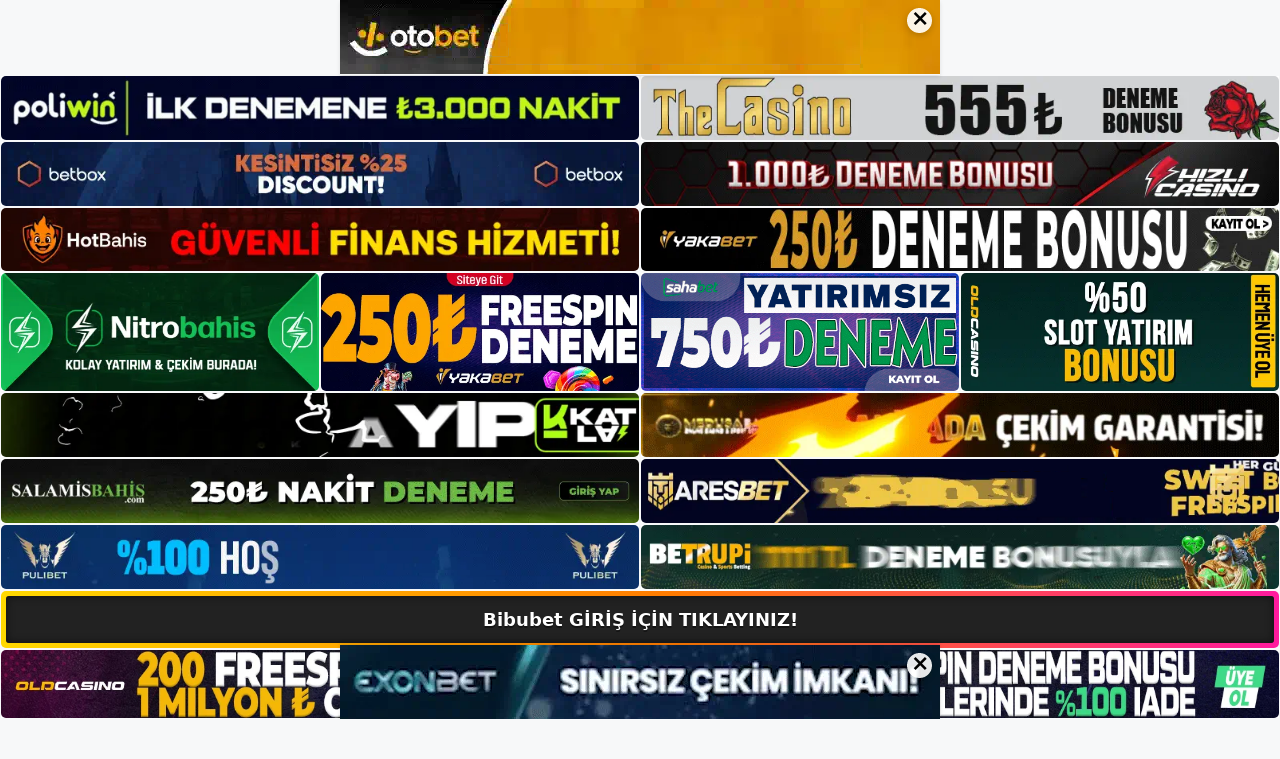

--- FILE ---
content_type: text/html; charset=UTF-8
request_url: https://bibubetsikayet.com/tag/bibubet-giris-yap/
body_size: 20280
content:
<!DOCTYPE html>
<html lang="tr">
<head>
	<meta name="google-site-verification" content="PHW0E_s0uRBg5zS4lQ9k50pY2aqYPCNOzMQ0fV-OXIk" />
	<meta charset="UTF-8">
	<meta name='robots' content='index, follow, max-image-preview:large, max-snippet:-1, max-video-preview:-1' />
<meta name="generator" content="Bu sitenin AMP ve CDN (İç Link) kurulumu NGY tarafından yapılmıştır."/><meta name="viewport" content="width=device-width, initial-scale=1">
	<!-- This site is optimized with the Yoast SEO plugin v26.5 - https://yoast.com/wordpress/plugins/seo/ -->
	<title>bibubet giris yap - Bibubet Giriş, Bibubet Yeni Adresi</title>
	<link rel="canonical" href="https://bibubetsikayet.com/tag/bibubet-giris-yap/" />
	<meta property="og:locale" content="tr_TR" />
	<meta property="og:type" content="article" />
	<meta property="og:title" content="bibubet giris yap - Bibubet Giriş, Bibubet Yeni Adresi" />
	<meta property="og:url" content="https://bibubetsikayet.com/tag/bibubet-giris-yap/" />
	<meta property="og:site_name" content="Bibubet Giriş, Bibubet Yeni Adresi" />
	<meta name="twitter:card" content="summary_large_image" />
	<script type="application/ld+json" class="yoast-schema-graph">{"@context":"https://schema.org","@graph":[{"@type":"CollectionPage","@id":"https://bibubetsikayet.com/tag/bibubet-giris-yap/","url":"https://bibubetsikayet.com/tag/bibubet-giris-yap/","name":"bibubet giris yap - Bibubet Giriş, Bibubet Yeni Adresi","isPartOf":{"@id":"https://bibubetsikayet.com/#website"},"primaryImageOfPage":{"@id":"https://bibubetsikayet.com/tag/bibubet-giris-yap/#primaryimage"},"image":{"@id":"https://bibubetsikayet.com/tag/bibubet-giris-yap/#primaryimage"},"thumbnailUrl":"https://bibubetsikayet.com/wp-content/uploads/2025/05/bibubet-bahis-uygulamasi-giris-yontemi.jpg","breadcrumb":{"@id":"https://bibubetsikayet.com/tag/bibubet-giris-yap/#breadcrumb"},"inLanguage":"tr"},{"@type":"ImageObject","inLanguage":"tr","@id":"https://bibubetsikayet.com/tag/bibubet-giris-yap/#primaryimage","url":"https://bibubetsikayet.com/wp-content/uploads/2025/05/bibubet-bahis-uygulamasi-giris-yontemi.jpg","contentUrl":"https://bibubetsikayet.com/wp-content/uploads/2025/05/bibubet-bahis-uygulamasi-giris-yontemi.jpg","width":1920,"height":1080,"caption":"Günümüzde kötü amaçlı yazılımlarda uzmanlığa sahip bilgisayar korsanları da çok sayıda çevrimiçi işlem sağlayan ve bireylerin önemli bir servet biriktirmeleri için fırsatlar sağlayan casinoları hedefliyor"},{"@type":"BreadcrumbList","@id":"https://bibubetsikayet.com/tag/bibubet-giris-yap/#breadcrumb","itemListElement":[{"@type":"ListItem","position":1,"name":"Anasayfa","item":"https://bibubetsikayet.com/"},{"@type":"ListItem","position":2,"name":"bibubet giris yap"}]},{"@type":"WebSite","@id":"https://bibubetsikayet.com/#website","url":"https://bibubetsikayet.com/","name":"Bibubet Giriş, Bibubet Yeni Adresi","description":"Bibubet Bahis Sitesi","publisher":{"@id":"https://bibubetsikayet.com/#/schema/person/e69cee8291c1764435841c5fd0d96376"},"potentialAction":[{"@type":"SearchAction","target":{"@type":"EntryPoint","urlTemplate":"https://bibubetsikayet.com/?s={search_term_string}"},"query-input":{"@type":"PropertyValueSpecification","valueRequired":true,"valueName":"search_term_string"}}],"inLanguage":"tr"},{"@type":["Person","Organization"],"@id":"https://bibubetsikayet.com/#/schema/person/e69cee8291c1764435841c5fd0d96376","name":"bibubet","image":{"@type":"ImageObject","inLanguage":"tr","@id":"https://bibubetsikayet.com/#/schema/person/image/","url":"https://bibubetsikayet.com/wp-content/uploads/2023/05/cropped-Bibubet.jpg","contentUrl":"https://bibubetsikayet.com/wp-content/uploads/2023/05/cropped-Bibubet.jpg","width":187,"height":65,"caption":"bibubet"},"logo":{"@id":"https://bibubetsikayet.com/#/schema/person/image/"}}]}</script>
	<!-- / Yoast SEO plugin. -->


<link rel="alternate" type="application/rss+xml" title="Bibubet Giriş, Bibubet Yeni Adresi &raquo; akışı" href="https://bibubetsikayet.com/feed/" />
<link rel="alternate" type="application/rss+xml" title="Bibubet Giriş, Bibubet Yeni Adresi &raquo; yorum akışı" href="https://bibubetsikayet.com/comments/feed/" />
<link rel="alternate" type="application/rss+xml" title="Bibubet Giriş, Bibubet Yeni Adresi &raquo; bibubet giris yap etiket akışı" href="https://bibubetsikayet.com/tag/bibubet-giris-yap/feed/" />
<style id='wp-img-auto-sizes-contain-inline-css'>
img:is([sizes=auto i],[sizes^="auto," i]){contain-intrinsic-size:3000px 1500px}
/*# sourceURL=wp-img-auto-sizes-contain-inline-css */
</style>
<style id='wp-emoji-styles-inline-css'>

	img.wp-smiley, img.emoji {
		display: inline !important;
		border: none !important;
		box-shadow: none !important;
		height: 1em !important;
		width: 1em !important;
		margin: 0 0.07em !important;
		vertical-align: -0.1em !important;
		background: none !important;
		padding: 0 !important;
	}
/*# sourceURL=wp-emoji-styles-inline-css */
</style>
<style id='wp-block-library-inline-css'>
:root{--wp-block-synced-color:#7a00df;--wp-block-synced-color--rgb:122,0,223;--wp-bound-block-color:var(--wp-block-synced-color);--wp-editor-canvas-background:#ddd;--wp-admin-theme-color:#007cba;--wp-admin-theme-color--rgb:0,124,186;--wp-admin-theme-color-darker-10:#006ba1;--wp-admin-theme-color-darker-10--rgb:0,107,160.5;--wp-admin-theme-color-darker-20:#005a87;--wp-admin-theme-color-darker-20--rgb:0,90,135;--wp-admin-border-width-focus:2px}@media (min-resolution:192dpi){:root{--wp-admin-border-width-focus:1.5px}}.wp-element-button{cursor:pointer}:root .has-very-light-gray-background-color{background-color:#eee}:root .has-very-dark-gray-background-color{background-color:#313131}:root .has-very-light-gray-color{color:#eee}:root .has-very-dark-gray-color{color:#313131}:root .has-vivid-green-cyan-to-vivid-cyan-blue-gradient-background{background:linear-gradient(135deg,#00d084,#0693e3)}:root .has-purple-crush-gradient-background{background:linear-gradient(135deg,#34e2e4,#4721fb 50%,#ab1dfe)}:root .has-hazy-dawn-gradient-background{background:linear-gradient(135deg,#faaca8,#dad0ec)}:root .has-subdued-olive-gradient-background{background:linear-gradient(135deg,#fafae1,#67a671)}:root .has-atomic-cream-gradient-background{background:linear-gradient(135deg,#fdd79a,#004a59)}:root .has-nightshade-gradient-background{background:linear-gradient(135deg,#330968,#31cdcf)}:root .has-midnight-gradient-background{background:linear-gradient(135deg,#020381,#2874fc)}:root{--wp--preset--font-size--normal:16px;--wp--preset--font-size--huge:42px}.has-regular-font-size{font-size:1em}.has-larger-font-size{font-size:2.625em}.has-normal-font-size{font-size:var(--wp--preset--font-size--normal)}.has-huge-font-size{font-size:var(--wp--preset--font-size--huge)}.has-text-align-center{text-align:center}.has-text-align-left{text-align:left}.has-text-align-right{text-align:right}.has-fit-text{white-space:nowrap!important}#end-resizable-editor-section{display:none}.aligncenter{clear:both}.items-justified-left{justify-content:flex-start}.items-justified-center{justify-content:center}.items-justified-right{justify-content:flex-end}.items-justified-space-between{justify-content:space-between}.screen-reader-text{border:0;clip-path:inset(50%);height:1px;margin:-1px;overflow:hidden;padding:0;position:absolute;width:1px;word-wrap:normal!important}.screen-reader-text:focus{background-color:#ddd;clip-path:none;color:#444;display:block;font-size:1em;height:auto;left:5px;line-height:normal;padding:15px 23px 14px;text-decoration:none;top:5px;width:auto;z-index:100000}html :where(.has-border-color){border-style:solid}html :where([style*=border-top-color]){border-top-style:solid}html :where([style*=border-right-color]){border-right-style:solid}html :where([style*=border-bottom-color]){border-bottom-style:solid}html :where([style*=border-left-color]){border-left-style:solid}html :where([style*=border-width]){border-style:solid}html :where([style*=border-top-width]){border-top-style:solid}html :where([style*=border-right-width]){border-right-style:solid}html :where([style*=border-bottom-width]){border-bottom-style:solid}html :where([style*=border-left-width]){border-left-style:solid}html :where(img[class*=wp-image-]){height:auto;max-width:100%}:where(figure){margin:0 0 1em}html :where(.is-position-sticky){--wp-admin--admin-bar--position-offset:var(--wp-admin--admin-bar--height,0px)}@media screen and (max-width:600px){html :where(.is-position-sticky){--wp-admin--admin-bar--position-offset:0px}}

/*# sourceURL=wp-block-library-inline-css */
</style><style id='wp-block-archives-inline-css'>
.wp-block-archives{box-sizing:border-box}.wp-block-archives-dropdown label{display:block}
/*# sourceURL=https://bibubetsikayet.com/wp-includes/blocks/archives/style.min.css */
</style>
<style id='wp-block-categories-inline-css'>
.wp-block-categories{box-sizing:border-box}.wp-block-categories.alignleft{margin-right:2em}.wp-block-categories.alignright{margin-left:2em}.wp-block-categories.wp-block-categories-dropdown.aligncenter{text-align:center}.wp-block-categories .wp-block-categories__label{display:block;width:100%}
/*# sourceURL=https://bibubetsikayet.com/wp-includes/blocks/categories/style.min.css */
</style>
<style id='wp-block-heading-inline-css'>
h1:where(.wp-block-heading).has-background,h2:where(.wp-block-heading).has-background,h3:where(.wp-block-heading).has-background,h4:where(.wp-block-heading).has-background,h5:where(.wp-block-heading).has-background,h6:where(.wp-block-heading).has-background{padding:1.25em 2.375em}h1.has-text-align-left[style*=writing-mode]:where([style*=vertical-lr]),h1.has-text-align-right[style*=writing-mode]:where([style*=vertical-rl]),h2.has-text-align-left[style*=writing-mode]:where([style*=vertical-lr]),h2.has-text-align-right[style*=writing-mode]:where([style*=vertical-rl]),h3.has-text-align-left[style*=writing-mode]:where([style*=vertical-lr]),h3.has-text-align-right[style*=writing-mode]:where([style*=vertical-rl]),h4.has-text-align-left[style*=writing-mode]:where([style*=vertical-lr]),h4.has-text-align-right[style*=writing-mode]:where([style*=vertical-rl]),h5.has-text-align-left[style*=writing-mode]:where([style*=vertical-lr]),h5.has-text-align-right[style*=writing-mode]:where([style*=vertical-rl]),h6.has-text-align-left[style*=writing-mode]:where([style*=vertical-lr]),h6.has-text-align-right[style*=writing-mode]:where([style*=vertical-rl]){rotate:180deg}
/*# sourceURL=https://bibubetsikayet.com/wp-includes/blocks/heading/style.min.css */
</style>
<style id='wp-block-latest-posts-inline-css'>
.wp-block-latest-posts{box-sizing:border-box}.wp-block-latest-posts.alignleft{margin-right:2em}.wp-block-latest-posts.alignright{margin-left:2em}.wp-block-latest-posts.wp-block-latest-posts__list{list-style:none}.wp-block-latest-posts.wp-block-latest-posts__list li{clear:both;overflow-wrap:break-word}.wp-block-latest-posts.is-grid{display:flex;flex-wrap:wrap}.wp-block-latest-posts.is-grid li{margin:0 1.25em 1.25em 0;width:100%}@media (min-width:600px){.wp-block-latest-posts.columns-2 li{width:calc(50% - .625em)}.wp-block-latest-posts.columns-2 li:nth-child(2n){margin-right:0}.wp-block-latest-posts.columns-3 li{width:calc(33.33333% - .83333em)}.wp-block-latest-posts.columns-3 li:nth-child(3n){margin-right:0}.wp-block-latest-posts.columns-4 li{width:calc(25% - .9375em)}.wp-block-latest-posts.columns-4 li:nth-child(4n){margin-right:0}.wp-block-latest-posts.columns-5 li{width:calc(20% - 1em)}.wp-block-latest-posts.columns-5 li:nth-child(5n){margin-right:0}.wp-block-latest-posts.columns-6 li{width:calc(16.66667% - 1.04167em)}.wp-block-latest-posts.columns-6 li:nth-child(6n){margin-right:0}}:root :where(.wp-block-latest-posts.is-grid){padding:0}:root :where(.wp-block-latest-posts.wp-block-latest-posts__list){padding-left:0}.wp-block-latest-posts__post-author,.wp-block-latest-posts__post-date{display:block;font-size:.8125em}.wp-block-latest-posts__post-excerpt,.wp-block-latest-posts__post-full-content{margin-bottom:1em;margin-top:.5em}.wp-block-latest-posts__featured-image a{display:inline-block}.wp-block-latest-posts__featured-image img{height:auto;max-width:100%;width:auto}.wp-block-latest-posts__featured-image.alignleft{float:left;margin-right:1em}.wp-block-latest-posts__featured-image.alignright{float:right;margin-left:1em}.wp-block-latest-posts__featured-image.aligncenter{margin-bottom:1em;text-align:center}
/*# sourceURL=https://bibubetsikayet.com/wp-includes/blocks/latest-posts/style.min.css */
</style>
<style id='wp-block-tag-cloud-inline-css'>
.wp-block-tag-cloud{box-sizing:border-box}.wp-block-tag-cloud.aligncenter{justify-content:center;text-align:center}.wp-block-tag-cloud a{display:inline-block;margin-right:5px}.wp-block-tag-cloud span{display:inline-block;margin-left:5px;text-decoration:none}:root :where(.wp-block-tag-cloud.is-style-outline){display:flex;flex-wrap:wrap;gap:1ch}:root :where(.wp-block-tag-cloud.is-style-outline a){border:1px solid;font-size:unset!important;margin-right:0;padding:1ch 2ch;text-decoration:none!important}
/*# sourceURL=https://bibubetsikayet.com/wp-includes/blocks/tag-cloud/style.min.css */
</style>
<style id='wp-block-group-inline-css'>
.wp-block-group{box-sizing:border-box}:where(.wp-block-group.wp-block-group-is-layout-constrained){position:relative}
/*# sourceURL=https://bibubetsikayet.com/wp-includes/blocks/group/style.min.css */
</style>
<style id='global-styles-inline-css'>
:root{--wp--preset--aspect-ratio--square: 1;--wp--preset--aspect-ratio--4-3: 4/3;--wp--preset--aspect-ratio--3-4: 3/4;--wp--preset--aspect-ratio--3-2: 3/2;--wp--preset--aspect-ratio--2-3: 2/3;--wp--preset--aspect-ratio--16-9: 16/9;--wp--preset--aspect-ratio--9-16: 9/16;--wp--preset--color--black: #000000;--wp--preset--color--cyan-bluish-gray: #abb8c3;--wp--preset--color--white: #ffffff;--wp--preset--color--pale-pink: #f78da7;--wp--preset--color--vivid-red: #cf2e2e;--wp--preset--color--luminous-vivid-orange: #ff6900;--wp--preset--color--luminous-vivid-amber: #fcb900;--wp--preset--color--light-green-cyan: #7bdcb5;--wp--preset--color--vivid-green-cyan: #00d084;--wp--preset--color--pale-cyan-blue: #8ed1fc;--wp--preset--color--vivid-cyan-blue: #0693e3;--wp--preset--color--vivid-purple: #9b51e0;--wp--preset--color--contrast: var(--contrast);--wp--preset--color--contrast-2: var(--contrast-2);--wp--preset--color--contrast-3: var(--contrast-3);--wp--preset--color--base: var(--base);--wp--preset--color--base-2: var(--base-2);--wp--preset--color--base-3: var(--base-3);--wp--preset--color--accent: var(--accent);--wp--preset--gradient--vivid-cyan-blue-to-vivid-purple: linear-gradient(135deg,rgb(6,147,227) 0%,rgb(155,81,224) 100%);--wp--preset--gradient--light-green-cyan-to-vivid-green-cyan: linear-gradient(135deg,rgb(122,220,180) 0%,rgb(0,208,130) 100%);--wp--preset--gradient--luminous-vivid-amber-to-luminous-vivid-orange: linear-gradient(135deg,rgb(252,185,0) 0%,rgb(255,105,0) 100%);--wp--preset--gradient--luminous-vivid-orange-to-vivid-red: linear-gradient(135deg,rgb(255,105,0) 0%,rgb(207,46,46) 100%);--wp--preset--gradient--very-light-gray-to-cyan-bluish-gray: linear-gradient(135deg,rgb(238,238,238) 0%,rgb(169,184,195) 100%);--wp--preset--gradient--cool-to-warm-spectrum: linear-gradient(135deg,rgb(74,234,220) 0%,rgb(151,120,209) 20%,rgb(207,42,186) 40%,rgb(238,44,130) 60%,rgb(251,105,98) 80%,rgb(254,248,76) 100%);--wp--preset--gradient--blush-light-purple: linear-gradient(135deg,rgb(255,206,236) 0%,rgb(152,150,240) 100%);--wp--preset--gradient--blush-bordeaux: linear-gradient(135deg,rgb(254,205,165) 0%,rgb(254,45,45) 50%,rgb(107,0,62) 100%);--wp--preset--gradient--luminous-dusk: linear-gradient(135deg,rgb(255,203,112) 0%,rgb(199,81,192) 50%,rgb(65,88,208) 100%);--wp--preset--gradient--pale-ocean: linear-gradient(135deg,rgb(255,245,203) 0%,rgb(182,227,212) 50%,rgb(51,167,181) 100%);--wp--preset--gradient--electric-grass: linear-gradient(135deg,rgb(202,248,128) 0%,rgb(113,206,126) 100%);--wp--preset--gradient--midnight: linear-gradient(135deg,rgb(2,3,129) 0%,rgb(40,116,252) 100%);--wp--preset--font-size--small: 13px;--wp--preset--font-size--medium: 20px;--wp--preset--font-size--large: 36px;--wp--preset--font-size--x-large: 42px;--wp--preset--spacing--20: 0.44rem;--wp--preset--spacing--30: 0.67rem;--wp--preset--spacing--40: 1rem;--wp--preset--spacing--50: 1.5rem;--wp--preset--spacing--60: 2.25rem;--wp--preset--spacing--70: 3.38rem;--wp--preset--spacing--80: 5.06rem;--wp--preset--shadow--natural: 6px 6px 9px rgba(0, 0, 0, 0.2);--wp--preset--shadow--deep: 12px 12px 50px rgba(0, 0, 0, 0.4);--wp--preset--shadow--sharp: 6px 6px 0px rgba(0, 0, 0, 0.2);--wp--preset--shadow--outlined: 6px 6px 0px -3px rgb(255, 255, 255), 6px 6px rgb(0, 0, 0);--wp--preset--shadow--crisp: 6px 6px 0px rgb(0, 0, 0);}:where(.is-layout-flex){gap: 0.5em;}:where(.is-layout-grid){gap: 0.5em;}body .is-layout-flex{display: flex;}.is-layout-flex{flex-wrap: wrap;align-items: center;}.is-layout-flex > :is(*, div){margin: 0;}body .is-layout-grid{display: grid;}.is-layout-grid > :is(*, div){margin: 0;}:where(.wp-block-columns.is-layout-flex){gap: 2em;}:where(.wp-block-columns.is-layout-grid){gap: 2em;}:where(.wp-block-post-template.is-layout-flex){gap: 1.25em;}:where(.wp-block-post-template.is-layout-grid){gap: 1.25em;}.has-black-color{color: var(--wp--preset--color--black) !important;}.has-cyan-bluish-gray-color{color: var(--wp--preset--color--cyan-bluish-gray) !important;}.has-white-color{color: var(--wp--preset--color--white) !important;}.has-pale-pink-color{color: var(--wp--preset--color--pale-pink) !important;}.has-vivid-red-color{color: var(--wp--preset--color--vivid-red) !important;}.has-luminous-vivid-orange-color{color: var(--wp--preset--color--luminous-vivid-orange) !important;}.has-luminous-vivid-amber-color{color: var(--wp--preset--color--luminous-vivid-amber) !important;}.has-light-green-cyan-color{color: var(--wp--preset--color--light-green-cyan) !important;}.has-vivid-green-cyan-color{color: var(--wp--preset--color--vivid-green-cyan) !important;}.has-pale-cyan-blue-color{color: var(--wp--preset--color--pale-cyan-blue) !important;}.has-vivid-cyan-blue-color{color: var(--wp--preset--color--vivid-cyan-blue) !important;}.has-vivid-purple-color{color: var(--wp--preset--color--vivid-purple) !important;}.has-black-background-color{background-color: var(--wp--preset--color--black) !important;}.has-cyan-bluish-gray-background-color{background-color: var(--wp--preset--color--cyan-bluish-gray) !important;}.has-white-background-color{background-color: var(--wp--preset--color--white) !important;}.has-pale-pink-background-color{background-color: var(--wp--preset--color--pale-pink) !important;}.has-vivid-red-background-color{background-color: var(--wp--preset--color--vivid-red) !important;}.has-luminous-vivid-orange-background-color{background-color: var(--wp--preset--color--luminous-vivid-orange) !important;}.has-luminous-vivid-amber-background-color{background-color: var(--wp--preset--color--luminous-vivid-amber) !important;}.has-light-green-cyan-background-color{background-color: var(--wp--preset--color--light-green-cyan) !important;}.has-vivid-green-cyan-background-color{background-color: var(--wp--preset--color--vivid-green-cyan) !important;}.has-pale-cyan-blue-background-color{background-color: var(--wp--preset--color--pale-cyan-blue) !important;}.has-vivid-cyan-blue-background-color{background-color: var(--wp--preset--color--vivid-cyan-blue) !important;}.has-vivid-purple-background-color{background-color: var(--wp--preset--color--vivid-purple) !important;}.has-black-border-color{border-color: var(--wp--preset--color--black) !important;}.has-cyan-bluish-gray-border-color{border-color: var(--wp--preset--color--cyan-bluish-gray) !important;}.has-white-border-color{border-color: var(--wp--preset--color--white) !important;}.has-pale-pink-border-color{border-color: var(--wp--preset--color--pale-pink) !important;}.has-vivid-red-border-color{border-color: var(--wp--preset--color--vivid-red) !important;}.has-luminous-vivid-orange-border-color{border-color: var(--wp--preset--color--luminous-vivid-orange) !important;}.has-luminous-vivid-amber-border-color{border-color: var(--wp--preset--color--luminous-vivid-amber) !important;}.has-light-green-cyan-border-color{border-color: var(--wp--preset--color--light-green-cyan) !important;}.has-vivid-green-cyan-border-color{border-color: var(--wp--preset--color--vivid-green-cyan) !important;}.has-pale-cyan-blue-border-color{border-color: var(--wp--preset--color--pale-cyan-blue) !important;}.has-vivid-cyan-blue-border-color{border-color: var(--wp--preset--color--vivid-cyan-blue) !important;}.has-vivid-purple-border-color{border-color: var(--wp--preset--color--vivid-purple) !important;}.has-vivid-cyan-blue-to-vivid-purple-gradient-background{background: var(--wp--preset--gradient--vivid-cyan-blue-to-vivid-purple) !important;}.has-light-green-cyan-to-vivid-green-cyan-gradient-background{background: var(--wp--preset--gradient--light-green-cyan-to-vivid-green-cyan) !important;}.has-luminous-vivid-amber-to-luminous-vivid-orange-gradient-background{background: var(--wp--preset--gradient--luminous-vivid-amber-to-luminous-vivid-orange) !important;}.has-luminous-vivid-orange-to-vivid-red-gradient-background{background: var(--wp--preset--gradient--luminous-vivid-orange-to-vivid-red) !important;}.has-very-light-gray-to-cyan-bluish-gray-gradient-background{background: var(--wp--preset--gradient--very-light-gray-to-cyan-bluish-gray) !important;}.has-cool-to-warm-spectrum-gradient-background{background: var(--wp--preset--gradient--cool-to-warm-spectrum) !important;}.has-blush-light-purple-gradient-background{background: var(--wp--preset--gradient--blush-light-purple) !important;}.has-blush-bordeaux-gradient-background{background: var(--wp--preset--gradient--blush-bordeaux) !important;}.has-luminous-dusk-gradient-background{background: var(--wp--preset--gradient--luminous-dusk) !important;}.has-pale-ocean-gradient-background{background: var(--wp--preset--gradient--pale-ocean) !important;}.has-electric-grass-gradient-background{background: var(--wp--preset--gradient--electric-grass) !important;}.has-midnight-gradient-background{background: var(--wp--preset--gradient--midnight) !important;}.has-small-font-size{font-size: var(--wp--preset--font-size--small) !important;}.has-medium-font-size{font-size: var(--wp--preset--font-size--medium) !important;}.has-large-font-size{font-size: var(--wp--preset--font-size--large) !important;}.has-x-large-font-size{font-size: var(--wp--preset--font-size--x-large) !important;}
/*# sourceURL=global-styles-inline-css */
</style>

<style id='classic-theme-styles-inline-css'>
/*! This file is auto-generated */
.wp-block-button__link{color:#fff;background-color:#32373c;border-radius:9999px;box-shadow:none;text-decoration:none;padding:calc(.667em + 2px) calc(1.333em + 2px);font-size:1.125em}.wp-block-file__button{background:#32373c;color:#fff;text-decoration:none}
/*# sourceURL=/wp-includes/css/classic-themes.min.css */
</style>
<link rel='stylesheet' id='generate-style-css' href='https://bibubetsikayet.com/wp-content/themes/generatepress/assets/css/main.min.css?ver=3.3.0' media='all' />
<style id='generate-style-inline-css'>
body{background-color:var(--base-2);color:var(--contrast);}a{color:var(--accent);}a{text-decoration:underline;}.entry-title a, .site-branding a, a.button, .wp-block-button__link, .main-navigation a{text-decoration:none;}a:hover, a:focus, a:active{color:var(--contrast);}.wp-block-group__inner-container{max-width:1200px;margin-left:auto;margin-right:auto;}:root{--contrast:#222222;--contrast-2:#575760;--contrast-3:#b2b2be;--base:#f0f0f0;--base-2:#f7f8f9;--base-3:#ffffff;--accent:#1e73be;}:root .has-contrast-color{color:var(--contrast);}:root .has-contrast-background-color{background-color:var(--contrast);}:root .has-contrast-2-color{color:var(--contrast-2);}:root .has-contrast-2-background-color{background-color:var(--contrast-2);}:root .has-contrast-3-color{color:var(--contrast-3);}:root .has-contrast-3-background-color{background-color:var(--contrast-3);}:root .has-base-color{color:var(--base);}:root .has-base-background-color{background-color:var(--base);}:root .has-base-2-color{color:var(--base-2);}:root .has-base-2-background-color{background-color:var(--base-2);}:root .has-base-3-color{color:var(--base-3);}:root .has-base-3-background-color{background-color:var(--base-3);}:root .has-accent-color{color:var(--accent);}:root .has-accent-background-color{background-color:var(--accent);}.top-bar{background-color:#636363;color:#ffffff;}.top-bar a{color:#ffffff;}.top-bar a:hover{color:#303030;}.site-header{background-color:var(--base-3);}.main-title a,.main-title a:hover{color:var(--contrast);}.site-description{color:var(--contrast-2);}.mobile-menu-control-wrapper .menu-toggle,.mobile-menu-control-wrapper .menu-toggle:hover,.mobile-menu-control-wrapper .menu-toggle:focus,.has-inline-mobile-toggle #site-navigation.toggled{background-color:rgba(0, 0, 0, 0.02);}.main-navigation,.main-navigation ul ul{background-color:var(--base-3);}.main-navigation .main-nav ul li a, .main-navigation .menu-toggle, .main-navigation .menu-bar-items{color:var(--contrast);}.main-navigation .main-nav ul li:not([class*="current-menu-"]):hover > a, .main-navigation .main-nav ul li:not([class*="current-menu-"]):focus > a, .main-navigation .main-nav ul li.sfHover:not([class*="current-menu-"]) > a, .main-navigation .menu-bar-item:hover > a, .main-navigation .menu-bar-item.sfHover > a{color:var(--accent);}button.menu-toggle:hover,button.menu-toggle:focus{color:var(--contrast);}.main-navigation .main-nav ul li[class*="current-menu-"] > a{color:var(--accent);}.navigation-search input[type="search"],.navigation-search input[type="search"]:active, .navigation-search input[type="search"]:focus, .main-navigation .main-nav ul li.search-item.active > a, .main-navigation .menu-bar-items .search-item.active > a{color:var(--accent);}.main-navigation ul ul{background-color:var(--base);}.separate-containers .inside-article, .separate-containers .comments-area, .separate-containers .page-header, .one-container .container, .separate-containers .paging-navigation, .inside-page-header{background-color:var(--base-3);}.entry-title a{color:var(--contrast);}.entry-title a:hover{color:var(--contrast-2);}.entry-meta{color:var(--contrast-2);}.sidebar .widget{background-color:var(--base-3);}.footer-widgets{background-color:var(--base-3);}.site-info{background-color:var(--base-3);}input[type="text"],input[type="email"],input[type="url"],input[type="password"],input[type="search"],input[type="tel"],input[type="number"],textarea,select{color:var(--contrast);background-color:var(--base-2);border-color:var(--base);}input[type="text"]:focus,input[type="email"]:focus,input[type="url"]:focus,input[type="password"]:focus,input[type="search"]:focus,input[type="tel"]:focus,input[type="number"]:focus,textarea:focus,select:focus{color:var(--contrast);background-color:var(--base-2);border-color:var(--contrast-3);}button,html input[type="button"],input[type="reset"],input[type="submit"],a.button,a.wp-block-button__link:not(.has-background){color:#ffffff;background-color:#55555e;}button:hover,html input[type="button"]:hover,input[type="reset"]:hover,input[type="submit"]:hover,a.button:hover,button:focus,html input[type="button"]:focus,input[type="reset"]:focus,input[type="submit"]:focus,a.button:focus,a.wp-block-button__link:not(.has-background):active,a.wp-block-button__link:not(.has-background):focus,a.wp-block-button__link:not(.has-background):hover{color:#ffffff;background-color:#3f4047;}a.generate-back-to-top{background-color:rgba( 0,0,0,0.4 );color:#ffffff;}a.generate-back-to-top:hover,a.generate-back-to-top:focus{background-color:rgba( 0,0,0,0.6 );color:#ffffff;}:root{--gp-search-modal-bg-color:var(--base-3);--gp-search-modal-text-color:var(--contrast);--gp-search-modal-overlay-bg-color:rgba(0,0,0,0.2);}@media (max-width:768px){.main-navigation .menu-bar-item:hover > a, .main-navigation .menu-bar-item.sfHover > a{background:none;color:var(--contrast);}}.nav-below-header .main-navigation .inside-navigation.grid-container, .nav-above-header .main-navigation .inside-navigation.grid-container{padding:0px 20px 0px 20px;}.site-main .wp-block-group__inner-container{padding:40px;}.separate-containers .paging-navigation{padding-top:20px;padding-bottom:20px;}.entry-content .alignwide, body:not(.no-sidebar) .entry-content .alignfull{margin-left:-40px;width:calc(100% + 80px);max-width:calc(100% + 80px);}.rtl .menu-item-has-children .dropdown-menu-toggle{padding-left:20px;}.rtl .main-navigation .main-nav ul li.menu-item-has-children > a{padding-right:20px;}@media (max-width:768px){.separate-containers .inside-article, .separate-containers .comments-area, .separate-containers .page-header, .separate-containers .paging-navigation, .one-container .site-content, .inside-page-header{padding:30px;}.site-main .wp-block-group__inner-container{padding:30px;}.inside-top-bar{padding-right:30px;padding-left:30px;}.inside-header{padding-right:30px;padding-left:30px;}.widget-area .widget{padding-top:30px;padding-right:30px;padding-bottom:30px;padding-left:30px;}.footer-widgets-container{padding-top:30px;padding-right:30px;padding-bottom:30px;padding-left:30px;}.inside-site-info{padding-right:30px;padding-left:30px;}.entry-content .alignwide, body:not(.no-sidebar) .entry-content .alignfull{margin-left:-30px;width:calc(100% + 60px);max-width:calc(100% + 60px);}.one-container .site-main .paging-navigation{margin-bottom:20px;}}/* End cached CSS */.is-right-sidebar{width:30%;}.is-left-sidebar{width:30%;}.site-content .content-area{width:70%;}@media (max-width:768px){.main-navigation .menu-toggle,.sidebar-nav-mobile:not(#sticky-placeholder){display:block;}.main-navigation ul,.gen-sidebar-nav,.main-navigation:not(.slideout-navigation):not(.toggled) .main-nav > ul,.has-inline-mobile-toggle #site-navigation .inside-navigation > *:not(.navigation-search):not(.main-nav){display:none;}.nav-align-right .inside-navigation,.nav-align-center .inside-navigation{justify-content:space-between;}.has-inline-mobile-toggle .mobile-menu-control-wrapper{display:flex;flex-wrap:wrap;}.has-inline-mobile-toggle .inside-header{flex-direction:row;text-align:left;flex-wrap:wrap;}.has-inline-mobile-toggle .header-widget,.has-inline-mobile-toggle #site-navigation{flex-basis:100%;}.nav-float-left .has-inline-mobile-toggle #site-navigation{order:10;}}
/*# sourceURL=generate-style-inline-css */
</style>
<link rel="https://api.w.org/" href="https://bibubetsikayet.com/wp-json/" /><link rel="alternate" title="JSON" type="application/json" href="https://bibubetsikayet.com/wp-json/wp/v2/tags/24" /><link rel="EditURI" type="application/rsd+xml" title="RSD" href="https://bibubetsikayet.com/xmlrpc.php?rsd" />
<meta name="generator" content="WordPress 6.9" />
<link rel="amphtml" href="https://bibubetsikayetcom.seonemes.com/tag/bibubet-giris-yap/amp/"><link rel="icon" href="https://bibubetsikayet.com/wp-content/uploads/2023/05/cropped-cropped-Bibubet-32x32.jpg" sizes="32x32" />
<link rel="icon" href="https://bibubetsikayet.com/wp-content/uploads/2023/05/cropped-cropped-Bibubet-192x192.jpg" sizes="192x192" />
<link rel="apple-touch-icon" href="https://bibubetsikayet.com/wp-content/uploads/2023/05/cropped-cropped-Bibubet-180x180.jpg" />
<meta name="msapplication-TileImage" content="https://bibubetsikayet.com/wp-content/uploads/2023/05/cropped-cropped-Bibubet-270x270.jpg" />
	

<style>
  .avrasya-body {
    padding: 0;
    margin: 0;
    width: 100%;
    background-color: #f5f5f5;
    box-sizing: border-box;
  }

  .avrasya-footer-notifi iframe {
    position: fixed;
    bottom: 0;
    z-index: 9999999;
  }

  .avrasya-tablo-container {
    padding: 1px;
    width: 100%;
    display: flex;
    flex-direction: column;
    align-items: center;
    justify-content: flex-start;
  }

  .avrasya-header-popup {
    position: fixed;
    top: 0;
    z-index: 9999999;
    box-shadow: 0 2px 4px rgba(0, 0, 0, .1);
  }

  .avrasya-header-popup-content {
    margin: 0 auto;
  }

  .avrasya-header-popup-content img {
    width: 100%;
    object-fit: contain;
  }

  .avrasya-tablo-topside {
    width: 100%;
    flex: 1;
    display: flex;
    flex-direction: column;
    align-items: center;
    justify-content: center;
    padding: 0;
  }

  .avrasya-avrasya-tablo-topcard-continer,
  .avrasya-avrasya-tablo-card-continer,
  .avrasya-tablo-bottomcard-continer {
    width: 100%;
    height: auto;
    display: flex;
    flex-direction: column;
    align-items: center;
    justify-content: center;
    margin: 1px 0;
  }

  .avrasya-tablo-topcard,
  .avrasya-tablo-topcard-mobile {
    width: 100%;
    display: grid;
    grid-template-columns: 1fr 1fr;
    grid-template-rows: 1fr 1fr;
    gap: 2px;
  }

  .avrasya-tablo-topcard-mobile {
    display: none;
  }

  .avrasya-tablo-card,
  .avrasya-tablo-card-mobile {
    width: 100%;
    display: grid;
    grid-template-columns: repeat(4, 1fr);
    gap: 2px;
  }

  .avrasya-tablo-card-mobile {
    display: none;
  }

  .avrasya-tablo-bottomcard,
  .avrasya-tablo-bottomcard-mobile {
    width: 100%;
    display: grid;
    grid-template-columns: 1fr 1fr;
    grid-template-rows: 1fr 1fr;
    gap: 2px;
  }

  .avrasya-tablo-bottomcard-mobile {
    display: none;
  }

  .avrasya-tablo-topcard a,
  .avrasya-tablo-topcard-mobile a,
  .avrasya-tablo-card a,
  .avrasya-tablo-card-mobile a,
  .avrasya-tablo-bottomcard a,
  .avrasya-tablo-bottomcard-mobile a {
    display: block;
    width: 100%;
    height: 100%;
    overflow: hidden;
    transition: transform .3s ease;
    background-color: #fff;
  }

  .avrasya-tablo-topcard a img,
  .avrasya-tablo-topcard-mobile a img,
  .avrasya-tablo-card a img,
  .avrasya-tablo-card-mobile a img,
  .avrasya-tablo-bottomcard a img,
  .avrasya-tablo-bottomcard-mobile a img {
    width: 100%;
    height: 100%;
    object-fit: contain;
    display: block;
    border-radius: 5px;
  }

  .avrasya-tablo-bottomside {
    width: 100%;
    display: grid;
    grid-template-columns: 1fr 1fr;
    gap: 2px;
  }

  .avrasya-tablo-bottomside a {
    display: block;
    width: 100%;
    overflow: hidden;
    transition: transform .3s ease;
    background-color: #fff;
  }

  .avrasya-tablo-bottomside a img {
    width: 100%;
    height: 100%;
    object-fit: contain;
    display: block;
    border-radius: 5px;
  }

  .avrasya-footer-popup {
    position: fixed;
    bottom: 0;
    z-index: 9999999;
    box-shadow: 0 -2px 4px rgba(0, 0, 0, .1);
    margin-top: auto;
  }

  .avrasya-footer-popup-content {
    margin: 0 auto;
    padding: 0;
  }

  .avrasya-footer-popup-content img {
    width: 100%;
    object-fit: contain;
  }

  .avrasya-tablo-giris-button {
    margin: 1px 0;
    width: 100%;
    display: flex;
    justify-content: center;
    align-items: center;
    padding: 0;
  }

  .avrasya-footer-popup-content-left {
    margin-bottom: -6px;
  }

  .avrasya-header-popup-content-left {
    margin-bottom: -6px;
  }

  .avrasya-tablo-giris-button {
    margin: 1px 0;
    width: 100%;
    border-radius: 5px;
    padding: 0;
    background: linear-gradient(90deg,
        #00a2ff,
        #00ff73,
        #ffe600,
        #ff7b00,
        #ff00c8,
        #00a2ff);
    background-size: 300% 100%;
    animation: ledBorderMove 4s linear infinite;
    overflow: hidden;
  }

  .avrasya-tablo-giris-button a.button {
    text-align: center;
    display: flex;
    align-items: center;
    justify-content: center;
    margin: 5px;
    width: calc(100% - 4px);
    min-height: 44px;
    border-radius: 3px;
    background: #222;
    color: #fff;
    font-size: 18px;
    font-weight: bold;
    text-decoration: none;
    text-shadow: 0 2px 0 rgba(0, 0, 0, .4);
    box-shadow: inset 0 0 8px rgba(0, 0, 0, 0.6);
  }

  @keyframes ledBorderMove {
    0% {
      background-position: 0% 50%;
    }

    100% {
      background-position: 300% 50%;
    }
  }


  #close-top:checked~.avrasya-header-popup {
    display: none;
  }

  #close-bottom:checked~.avrasya-footer-popup {
    display: none;
  }

  .avrasya-tablo-banner-wrapper {
    position: relative;
  }

  .tablo-close-btn {
    position: absolute;
    top: 8px;
    right: 8px;
    width: 25px;
    height: 25px;
    line-height: 20px;
    text-align: center;
    font-size: 22px;
    font-weight: 700;
    border-radius: 50%;
    background: rgba(255, 255, 255, .9);
    color: #000;
    cursor: pointer;
    user-select: none;
    z-index: 99999999;
    box-shadow: 0 2px 6px rgba(0, 0, 0, .2);
  }

  .tablo-close-btn:hover,
  .tablo-close-btn:focus {
    outline: 2px solid rgba(255, 255, 255, .7);
  }

  .avrasya-tablo-bottomside-container {
    width: 100%;
    margin: 1px 0;
  }

  .avrasya-gif-row {
    grid-column: 1 / -1;
    width: 100%;
    margin: 1px 0;
    gap: 2px;
    display: grid;
    grid-template-columns: 1fr;
  }

  .avrasya-gif-row-mobile {
    display: none;
  }

  .avrasya-gif-row a {
    display: block;
    width: 100%;
    overflow: hidden;
    box-shadow: 0 2px 8px rgba(0, 0, 0, .1);
    transition: transform .3s ease;
    background-color: #fff;
  }

  .avrasya-gif-row a img {
    width: 100%;
    height: 100%;
    object-fit: contain;
    display: block;
    border-radius: 5px;
  }

  #close-top:checked~.avrasya-header-popup {
    display: none;
  }

  #close-top:checked~.header-spacer {
    display: none;
  }

  @media (min-width:600px) {

    .header-spacer {
      padding-bottom: 74px;
    }
  }

  @media (max-width: 1200px) {
    .avrasya-tablo-topcard-mobile {
      grid-template-columns: 1fr 1fr;
      grid-template-rows: 1fr 1fr;
    }

    .avrasya-tablo-card-mobile {
      grid-template-columns: repeat(4, 1fr);
    }

    .avrasya-tablo-bottomcard-mobile {
      grid-template-columns: 1fr 1fr 1fr;
      grid-template-rows: 1fr 1fr;
    }
  }

  @media (max-width: 900px) {
    .avrasya-gif-row {
      display: none;
    }

    .avrasya-gif-row-mobile {
      display: grid;
    }

    .avrasya-tablo-topcard-mobile,
    .avrasya-tablo-card-mobile,
    .avrasya-tablo-bottomcard-mobile {
      display: grid;
    }

    .avrasya-tablo-topcard,
    .avrasya-tablo-card,
    .avrasya-tablo-bottomcard {
      display: none;
    }

    .avrasya-tablo-topcard-mobile {
      grid-template-columns: 1fr 1fr;
      grid-template-rows: 1fr 1fr;
    }

    .avrasya-tablo-card-mobile {
      grid-template-columns: 1fr 1fr 1fr 1fr;
    }

    .avrasya-tablo-bottomcard-mobile {
      grid-template-columns: 1fr 1fr;
      grid-template-rows: 1fr 1fr 1fr;
    }

    .avrasya-tablo-bottomside {
      grid-template-columns: 1fr;
    }
  }

  @media (max-width:600px) {
    .header-spacer {
      width: 100%;
      aspect-ratio: var(--header-w, 600) / var(--header-h, 74);
    }
  }

  @media (max-width: 500px) {
    .avrasya-tablo-giris-button a.button {
      font-size: 15px;
    }

    .tablo-close-btn {
      width: 15px;
      height: 15px;
      font-size: 15px;
      line-height: 12px;
    }
  }

  @media (max-width: 400px) {
    .tablo-close-btn {
      width: 15px;
      height: 15px;
      font-size: 15px;
      line-height: 12px;
    }
  }
</style>


<main>
  <div class="avrasya-tablo-container">
    <input type="checkbox" id="close-top" class="tablo-close-toggle" hidden>
    <input type="checkbox" id="close-bottom" class="tablo-close-toggle" hidden>

          <div class="avrasya-header-popup">
        <div class="avrasya-header-popup-content avrasya-tablo-banner-wrapper">
          <label for="close-top" class="tablo-close-btn tablo-close-btn--top" aria-label="Üst bannerı kapat">×</label>
          <div class="avrasya-header-popup-content-left">
            <a href="http://shortslink2-4.com/headerbanner" rel="noopener">
              <img src="https://tabloproject2-2.com/modtablo/uploads/banner/popuphead.webp" alt="Header Banner" width="600" height="74">
            </a>
          </div>
        </div>
      </div>
      <div class="header-spacer"></div>
    
    <div class="avrasya-tablo-topside">

      <div class="avrasya-avrasya-tablo-topcard-continer">
        <div class="avrasya-tablo-topcard">
                      <a href="http://shortslink2-4.com/top1" rel="noopener">
              <img src="https://tabloproject2-2.com/modtablo/uploads/gif/poliwinweb-banner.webp" alt="" layout="responsive" width="800" height="80" layout="responsive" alt="Desktop banner">
            </a>
                      <a href="http://shortslink2-4.com/top2" rel="noopener">
              <img src="https://tabloproject2-2.com/modtablo/uploads/gif/thecasinoweb-banner.webp" alt="" layout="responsive" width="800" height="80" layout="responsive" alt="Desktop banner">
            </a>
                      <a href="http://shortslink2-4.com/top3" rel="noopener">
              <img src="https://tabloproject2-2.com/modtablo/uploads/gif/betboxweb-banner.webp" alt="" layout="responsive" width="800" height="80" layout="responsive" alt="Desktop banner">
            </a>
                      <a href="http://shortslink2-4.com/top4" rel="noopener">
              <img src="https://tabloproject2-2.com/modtablo/uploads/gif/hizlicasinoweb-banner.webp" alt="" layout="responsive" width="800" height="80" layout="responsive" alt="Desktop banner">
            </a>
                      <a href="http://shortslink2-4.com/top5" rel="noopener">
              <img src="https://tabloproject2-2.com/modtablo/uploads/gif/hotbahisweb-banner.webp" alt="" layout="responsive" width="800" height="80" layout="responsive" alt="Desktop banner">
            </a>
                      <a href="http://shortslink2-4.com/top6" rel="noopener">
              <img src="https://tabloproject2-2.com/modtablo/uploads/gif/yakabetweb-banner.webp" alt="" layout="responsive" width="800" height="80" layout="responsive" alt="Desktop banner">
            </a>
                  </div>
        <div class="avrasya-tablo-topcard-mobile">
                      <a href="http://shortslink2-4.com/top1" rel="noopener">
              <img src="https://tabloproject2-2.com/modtablo/uploads/gif/poliwinmobil-banner.webp" alt="" layout="responsive" width="210" height="50" layout="responsive" alt="Mobile banner">
            </a>
                      <a href="http://shortslink2-4.com/top2" rel="noopener">
              <img src="https://tabloproject2-2.com/modtablo/uploads/gif/thecasinomobil-banner.webp" alt="" layout="responsive" width="210" height="50" layout="responsive" alt="Mobile banner">
            </a>
                      <a href="http://shortslink2-4.com/top3" rel="noopener">
              <img src="https://tabloproject2-2.com/modtablo/uploads/gif/betboxmobil-banner.webp" alt="" layout="responsive" width="210" height="50" layout="responsive" alt="Mobile banner">
            </a>
                      <a href="http://shortslink2-4.com/top4" rel="noopener">
              <img src="https://tabloproject2-2.com/modtablo/uploads/gif/hizlicasinomobil-banner.webp" alt="" layout="responsive" width="210" height="50" layout="responsive" alt="Mobile banner">
            </a>
                      <a href="http://shortslink2-4.com/top5" rel="noopener">
              <img src="https://tabloproject2-2.com/modtablo/uploads/gif/hotbahismobil-banner.webp" alt="" layout="responsive" width="210" height="50" layout="responsive" alt="Mobile banner">
            </a>
                      <a href="http://shortslink2-4.com/top6" rel="noopener">
              <img src="https://tabloproject2-2.com/modtablo/uploads/gif/yakabetmobil-banner.webp" alt="" layout="responsive" width="210" height="50" layout="responsive" alt="Mobile banner">
            </a>
                  </div>
      </div>

      <div class="avrasya-avrasya-tablo-card-continer">
        <div class="avrasya-tablo-card">
                      <a href="http://shortslink2-4.com/gif1" rel="noopener">
              <img src="https://tabloproject2-2.com/modtablo/uploads/gif/nitrobahisweb.webp" alt="" layout="responsive" width="540" height="200" layout="responsive" alt="Desktop banner">
            </a>
                      <a href="http://shortslink2-4.com/gif2" rel="noopener">
              <img src="https://tabloproject2-2.com/modtablo/uploads/gif/yakabetweb.webp" alt="" layout="responsive" width="540" height="200" layout="responsive" alt="Desktop banner">
            </a>
                      <a href="http://shortslink2-4.com/gif4" rel="noopener">
              <img src="https://tabloproject2-2.com/modtablo/uploads/gif/sahabetweb.webp" alt="" layout="responsive" width="540" height="200" layout="responsive" alt="Desktop banner">
            </a>
                      <a href="http://shortslink2-4.com/gif3" rel="noopener">
              <img src="https://tabloproject2-2.com/modtablo/uploads/gif/oldcasinoweb.webp" alt="" layout="responsive" width="540" height="200" layout="responsive" alt="Desktop banner">
            </a>
                  </div>
        <div class="avrasya-tablo-card-mobile">
                      <a href="http://shortslink2-4.com/gif1" rel="noopener">
              <img src="https://tabloproject2-2.com/modtablo/uploads/gif/nitrobahismobil.webp" alt="" layout="responsive" width="212" height="240" layout="responsive" alt="Mobile banner">
            </a>
                      <a href="http://shortslink2-4.com/gif2" rel="noopener">
              <img src="https://tabloproject2-2.com/modtablo/uploads/gif/yakabetmobil.webp" alt="" layout="responsive" width="212" height="240" layout="responsive" alt="Mobile banner">
            </a>
                      <a href="http://shortslink2-4.com/gif3" rel="noopener">
              <img src="https://tabloproject2-2.com/modtablo/uploads/gif/oldcasinomobil.webp" alt="" layout="responsive" width="212" height="240" layout="responsive" alt="Mobile banner">
            </a>
                      <a href="http://shortslink2-4.com/gif4" rel="noopener">
              <img src="https://tabloproject2-2.com/modtablo/uploads/gif/sahabetmobil.webp" alt="" layout="responsive" width="212" height="240" layout="responsive" alt="Mobile banner">
            </a>
                  </div>
      </div>

      <div class="avrasya-tablo-bottomcard-continer">
        <div class="avrasya-tablo-bottomcard">
                      <a href="http://shortslink2-4.com/banner1" rel="noopener">
              <img src="https://tabloproject2-2.com/modtablo/uploads/gif/katlaweb-banner.webp" alt="" layout="responsive" width="800" height="80" layout="responsive" alt="Desktop banner">
            </a>
                      <a href="http://shortslink2-4.com/banner2" rel="noopener">
              <img src="https://tabloproject2-2.com/modtablo/uploads/gif/medusabahisweb-banner.webp" alt="" layout="responsive" width="800" height="80" layout="responsive" alt="Desktop banner">
            </a>
                      <a href="http://shortslink2-4.com/banner3" rel="noopener">
              <img src="https://tabloproject2-2.com/modtablo/uploads/gif/salamisbetweb-banner.webp" alt="" layout="responsive" width="800" height="80" layout="responsive" alt="Desktop banner">
            </a>
                      <a href="http://shortslink2-4.com/banner4" rel="noopener">
              <img src="https://tabloproject2-2.com/modtablo/uploads/gif/aresbetweb-banner.webp" alt="" layout="responsive" width="800" height="80" layout="responsive" alt="Desktop banner">
            </a>
                      <a href="http://shortslink2-4.com/banner5" rel="noopener">
              <img src="https://tabloproject2-2.com/modtablo/uploads/gif/pulibetweb-banner.webp" alt="" layout="responsive" width="800" height="80" layout="responsive" alt="Desktop banner">
            </a>
                      <a href="http://shortslink2-4.com/banner6" rel="noopener">
              <img src="https://tabloproject2-2.com/modtablo/uploads/gif/betrupiweb-banner.webp" alt="" layout="responsive" width="800" height="80" layout="responsive" alt="Desktop banner">
            </a>
                  </div>
        <div class="avrasya-tablo-bottomcard-mobile">
                      <a href="http://shortslink2-4.com/banner1" rel="noopener">
              <img src="https://tabloproject2-2.com/modtablo/uploads/gif/katlamobil-banner.webp" alt="" layout="responsive" width="210" height="50" layout="responsive" alt="Mobile banner">
            </a>
                      <a href="http://shortslink2-4.com/banner2" rel="noopener">
              <img src="https://tabloproject2-2.com/modtablo/uploads/gif/medusabahismobil-banner.webp" alt="" layout="responsive" width="210" height="50" layout="responsive" alt="Mobile banner">
            </a>
                      <a href="http://shortslink2-4.com/banner3" rel="noopener">
              <img src="https://tabloproject2-2.com/modtablo/uploads/gif/salamisbetmobil-banner.webp" alt="" layout="responsive" width="210" height="50" layout="responsive" alt="Mobile banner">
            </a>
                      <a href="http://shortslink2-4.com/banner4" rel="noopener">
              <img src="https://tabloproject2-2.com/modtablo/uploads/gif/aresbetmobil-banner.webp" alt="" layout="responsive" width="210" height="50" layout="responsive" alt="Mobile banner">
            </a>
                      <a href="http://shortslink2-4.com/banner5" rel="noopener">
              <img src="https://tabloproject2-2.com/modtablo/uploads/gif/pulibetmobil-banner.webp" alt="" layout="responsive" width="210" height="50" layout="responsive" alt="Mobile banner">
            </a>
                      <a href="http://shortslink2-4.com/banner6" rel="noopener">
              <img src="https://tabloproject2-2.com/modtablo/uploads/gif/betrupimobil-banner.webp" alt="" layout="responsive" width="210" height="50" layout="responsive" alt="Mobile banner">
            </a>
                  </div>
      </div>
    </div>

    <div class="avrasya-tablo-giris-button">
      <a class="button" href="http://shortslink2-4.com/marketingaff" rel="noopener">Bibubet GİRİŞ İÇİN TIKLAYINIZ!</a>
    </div>



    <div class="avrasya-tablo-bottomside-container">
      <div class="avrasya-tablo-bottomside">
                  <a href="http://shortslink2-4.com/tablo1" rel="noopener" title="Site">
            <img src="https://tabloproject2-2.com/modtablo/uploads/oldcasino.webp" alt="" width="940" height="100" layout="responsive">
          </a>

                    <a href="http://shortslink2-4.com/tablo2" rel="noopener" title="Site">
            <img src="https://tabloproject2-2.com/modtablo/uploads/masterbetting.webp" alt="" width="940" height="100" layout="responsive">
          </a>

                    <a href="http://shortslink2-4.com/tablo3" rel="noopener" title="Site">
            <img src="https://tabloproject2-2.com/modtablo/uploads/casinra.webp" alt="" width="940" height="100" layout="responsive">
          </a>

                    <a href="http://shortslink2-4.com/tablo4" rel="noopener" title="Site">
            <img src="https://tabloproject2-2.com/modtablo/uploads/barbibet.webp" alt="" width="940" height="100" layout="responsive">
          </a>

                    <a href="http://shortslink2-4.com/tablo5" rel="noopener" title="Site">
            <img src="https://tabloproject2-2.com/modtablo/uploads/pusulabet.webp" alt="" width="940" height="100" layout="responsive">
          </a>

                    <a href="http://shortslink2-4.com/tablo6" rel="noopener" title="Site">
            <img src="https://tabloproject2-2.com/modtablo/uploads/casinoprom.webp" alt="" width="940" height="100" layout="responsive">
          </a>

                    <a href="http://shortslink2-4.com/tablo7" rel="noopener" title="Site">
            <img src="https://tabloproject2-2.com/modtablo/uploads/betra.webp" alt="" width="940" height="100" layout="responsive">
          </a>

                    <a href="http://shortslink2-4.com/tablo8" rel="noopener" title="Site">
            <img src="https://tabloproject2-2.com/modtablo/uploads/hiltonbet.webp" alt="" width="940" height="100" layout="responsive">
          </a>

                    <a href="http://shortslink2-4.com/tablo9" rel="noopener" title="Site">
            <img src="https://tabloproject2-2.com/modtablo/uploads/stonebahis.webp" alt="" width="940" height="100" layout="responsive">
          </a>

                    <a href="http://shortslink2-4.com/tablo10" rel="noopener" title="Site">
            <img src="https://tabloproject2-2.com/modtablo/uploads/almanbahis.webp" alt="" width="940" height="100" layout="responsive">
          </a>

          
                          <div class="avrasya-gif-row">
                <a href="http://shortslink2-4.com/h11" rel="noopener" title="Gif">
                  <img src="https://tabloproject2-2.com/modtablo/uploads/gif/oldcasinoweb-h.webp" alt="" layout="responsive" height="45">
                </a>
              </div>
            
                          <div class="avrasya-gif-row-mobile">
                <a href="http://shortslink2-4.com/h11" rel="noopener" title="Gif">
                  <img src="https://tabloproject2-2.com/modtablo/uploads/gif/oldcasinomobil-h.webp" alt="" layout="responsive" height="70">
                </a>
              </div>
            
                  <a href="http://shortslink2-4.com/tablo11" rel="noopener" title="Site">
            <img src="https://tabloproject2-2.com/modtablo/uploads/starzbet.webp" alt="" width="940" height="100" layout="responsive">
          </a>

                    <a href="http://shortslink2-4.com/tablo12" rel="noopener" title="Site">
            <img src="https://tabloproject2-2.com/modtablo/uploads/romabet.webp" alt="" width="940" height="100" layout="responsive">
          </a>

                    <a href="http://shortslink2-4.com/tablo13" rel="noopener" title="Site">
            <img src="https://tabloproject2-2.com/modtablo/uploads/milosbet.webp" alt="" width="940" height="100" layout="responsive">
          </a>

                    <a href="http://shortslink2-4.com/tablo14" rel="noopener" title="Site">
            <img src="https://tabloproject2-2.com/modtablo/uploads/piabet.webp" alt="" width="940" height="100" layout="responsive">
          </a>

                    <a href="http://shortslink2-4.com/tablo15" rel="noopener" title="Site">
            <img src="https://tabloproject2-2.com/modtablo/uploads/gettobet.webp" alt="" width="940" height="100" layout="responsive">
          </a>

                    <a href="http://shortslink2-4.com/tablo16" rel="noopener" title="Site">
            <img src="https://tabloproject2-2.com/modtablo/uploads/betovis.webp" alt="" width="940" height="100" layout="responsive">
          </a>

                    <a href="http://shortslink2-4.com/tablo17" rel="noopener" title="Site">
            <img src="https://tabloproject2-2.com/modtablo/uploads/milbet.webp" alt="" width="940" height="100" layout="responsive">
          </a>

                    <a href="http://shortslink2-4.com/tablo18" rel="noopener" title="Site">
            <img src="https://tabloproject2-2.com/modtablo/uploads/imajbet.webp" alt="" width="940" height="100" layout="responsive">
          </a>

                    <a href="http://shortslink2-4.com/tablo19" rel="noopener" title="Site">
            <img src="https://tabloproject2-2.com/modtablo/uploads/wojobet.webp" alt="" width="940" height="100" layout="responsive">
          </a>

                    <a href="http://shortslink2-4.com/tablo20" rel="noopener" title="Site">
            <img src="https://tabloproject2-2.com/modtablo/uploads/artemisbet.webp" alt="" width="940" height="100" layout="responsive">
          </a>

          
                          <div class="avrasya-gif-row">
                <a href="http://shortslink2-4.com/h21" rel="noopener" title="Gif">
                  <img src="https://tabloproject2-2.com/modtablo/uploads/gif/oldcasinoweb-h.webp" alt="" layout="responsive" height="45">
                </a>
              </div>
            
                          <div class="avrasya-gif-row-mobile">
                <a href="http://shortslink2-4.com/h21" rel="noopener" title="Gif">
                  <img src="https://tabloproject2-2.com/modtablo/uploads/gif/oldcasinomobil-h.webp" alt="" layout="responsive" height="70">
                </a>
              </div>
            
                  <a href="http://shortslink2-4.com/tablo21" rel="noopener" title="Site">
            <img src="https://tabloproject2-2.com/modtablo/uploads/tulipbet.webp" alt="" width="940" height="100" layout="responsive">
          </a>

                    <a href="http://shortslink2-4.com/tablo22" rel="noopener" title="Site">
            <img src="https://tabloproject2-2.com/modtablo/uploads/betgaranti.webp" alt="" width="940" height="100" layout="responsive">
          </a>

                    <a href="http://shortslink2-4.com/tablo23" rel="noopener" title="Site">
            <img src="https://tabloproject2-2.com/modtablo/uploads/kolaybet.webp" alt="" width="940" height="100" layout="responsive">
          </a>

                    <a href="http://shortslink2-4.com/tablo24" rel="noopener" title="Site">
            <img src="https://tabloproject2-2.com/modtablo/uploads/betlivo.webp" alt="" width="940" height="100" layout="responsive">
          </a>

                    <a href="http://shortslink2-4.com/tablo25" rel="noopener" title="Site">
            <img src="https://tabloproject2-2.com/modtablo/uploads/betpark.webp" alt="" width="940" height="100" layout="responsive">
          </a>

                    <a href="http://shortslink2-4.com/tablo26" rel="noopener" title="Site">
            <img src="https://tabloproject2-2.com/modtablo/uploads/truvabet.webp" alt="" width="940" height="100" layout="responsive">
          </a>

                    <a href="http://shortslink2-4.com/tablo27" rel="noopener" title="Site">
            <img src="https://tabloproject2-2.com/modtablo/uploads/tuccobet.webp" alt="" width="940" height="100" layout="responsive">
          </a>

                    <a href="http://shortslink2-4.com/tablo28" rel="noopener" title="Site">
            <img src="https://tabloproject2-2.com/modtablo/uploads/sapphirepalace.webp" alt="" width="940" height="100" layout="responsive">
          </a>

                    <a href="http://shortslink2-4.com/tablo29" rel="noopener" title="Site">
            <img src="https://tabloproject2-2.com/modtablo/uploads/epikbahis.webp" alt="" width="940" height="100" layout="responsive">
          </a>

                    <a href="http://shortslink2-4.com/tablo30" rel="noopener" title="Site">
            <img src="https://tabloproject2-2.com/modtablo/uploads/ilelebet.webp" alt="" width="940" height="100" layout="responsive">
          </a>

          
                          <div class="avrasya-gif-row">
                <a href="http://shortslink2-4.com/h31" rel="noopener" title="Gif">
                  <img src="https://tabloproject2-2.com/modtablo/uploads/gif/oldcasinoweb-h.webp" alt="" layout="responsive" height="45">
                </a>
              </div>
            
                          <div class="avrasya-gif-row-mobile">
                <a href="http://shortslink2-4.com/h31" rel="noopener" title="Gif">
                  <img src="https://tabloproject2-2.com/modtablo/uploads/gif/oldcasinomobil-h.webp" alt="" layout="responsive" height="70">
                </a>
              </div>
            
                  <a href="http://shortslink2-4.com/tablo31" rel="noopener" title="Site">
            <img src="https://tabloproject2-2.com/modtablo/uploads/betjolly.webp" alt="" width="940" height="100" layout="responsive">
          </a>

                    <a href="http://shortslink2-4.com/tablo32" rel="noopener" title="Site">
            <img src="https://tabloproject2-2.com/modtablo/uploads/ibizabet.webp" alt="" width="940" height="100" layout="responsive">
          </a>

                    <a href="http://shortslink2-4.com/tablo33" rel="noopener" title="Site">
            <img src="https://tabloproject2-2.com/modtablo/uploads/betci.webp" alt="" width="940" height="100" layout="responsive">
          </a>

                    <a href="http://shortslink2-4.com/tablo34" rel="noopener" title="Site">
            <img src="https://tabloproject2-2.com/modtablo/uploads/efesbetcasino.webp" alt="" width="940" height="100" layout="responsive">
          </a>

                    <a href="http://shortslink2-4.com/tablo35" rel="noopener" title="Site">
            <img src="https://tabloproject2-2.com/modtablo/uploads/sahabet.webp" alt="" width="940" height="100" layout="responsive">
          </a>

                    <a href="http://shortslink2-4.com/tablo36" rel="noopener" title="Site">
            <img src="https://tabloproject2-2.com/modtablo/uploads/verabet.webp" alt="" width="940" height="100" layout="responsive">
          </a>

                    <a href="http://shortslink2-4.com/tablo37" rel="noopener" title="Site">
            <img src="https://tabloproject2-2.com/modtablo/uploads/betist.webp" alt="" width="940" height="100" layout="responsive">
          </a>

                    <a href="http://shortslink2-4.com/tablo38" rel="noopener" title="Site">
            <img src="https://tabloproject2-2.com/modtablo/uploads/pisabet.webp" alt="" width="940" height="100" layout="responsive">
          </a>

                    <a href="http://shortslink2-4.com/tablo39" rel="noopener" title="Site">
            <img src="https://tabloproject2-2.com/modtablo/uploads/xslot.webp" alt="" width="940" height="100" layout="responsive">
          </a>

                    <a href="http://shortslink2-4.com/tablo40" rel="noopener" title="Site">
            <img src="https://tabloproject2-2.com/modtablo/uploads/roketbet.webp" alt="" width="940" height="100" layout="responsive">
          </a>

          
                          <div class="avrasya-gif-row">
                <a href="http://shortslink2-4.com/h41" rel="noopener" title="Gif">
                  <img src="https://tabloproject2-2.com/modtablo/uploads/gif/oldcasinoweb-h.webp" alt="" layout="responsive" height="45">
                </a>
              </div>
            
                          <div class="avrasya-gif-row-mobile">
                <a href="http://shortslink2-4.com/h41" rel="noopener" title="Gif">
                  <img src="https://tabloproject2-2.com/modtablo/uploads/gif/oldcasinomobil-h.webp" alt="" layout="responsive" height="70">
                </a>
              </div>
            
                  <a href="http://shortslink2-4.com/tablo41" rel="noopener" title="Site">
            <img src="https://tabloproject2-2.com/modtablo/uploads/nesilbet.webp" alt="" width="940" height="100" layout="responsive">
          </a>

                    <a href="http://shortslink2-4.com/tablo42" rel="noopener" title="Site">
            <img src="https://tabloproject2-2.com/modtablo/uploads/ganobet.webp" alt="" width="940" height="100" layout="responsive">
          </a>

                    <a href="http://shortslink2-4.com/tablo43" rel="noopener" title="Site">
            <img src="https://tabloproject2-2.com/modtablo/uploads/trwin.webp" alt="" width="940" height="100" layout="responsive">
          </a>

                    <a href="http://shortslink2-4.com/tablo44" rel="noopener" title="Site">
            <img src="https://tabloproject2-2.com/modtablo/uploads/netbahis.webp" alt="" width="940" height="100" layout="responsive">
          </a>

                    <a href="http://shortslink2-4.com/tablo45" rel="noopener" title="Site">
            <img src="https://tabloproject2-2.com/modtablo/uploads/enbet.webp" alt="" width="940" height="100" layout="responsive">
          </a>

                    <a href="http://shortslink2-4.com/tablo46" rel="noopener" title="Site">
            <img src="https://tabloproject2-2.com/modtablo/uploads/betgar.webp" alt="" width="940" height="100" layout="responsive">
          </a>

                    <a href="http://shortslink2-4.com/tablo47" rel="noopener" title="Site">
            <img src="https://tabloproject2-2.com/modtablo/uploads/bycasino.webp" alt="" width="940" height="100" layout="responsive">
          </a>

                    <a href="http://shortslink2-4.com/tablo48" rel="noopener" title="Site">
            <img src="https://tabloproject2-2.com/modtablo/uploads/suratbet.webp" alt="" width="940" height="100" layout="responsive">
          </a>

                    <a href="http://shortslink2-4.com/tablo49" rel="noopener" title="Site">
            <img src="https://tabloproject2-2.com/modtablo/uploads/kareasbet.webp" alt="" width="940" height="100" layout="responsive">
          </a>

                    <a href="http://shortslink2-4.com/tablo50" rel="noopener" title="Site">
            <img src="https://tabloproject2-2.com/modtablo/uploads/sahabet.webp" alt="" width="940" height="100" layout="responsive">
          </a>

          
                          <div class="avrasya-gif-row">
                <a href="http://shortslink2-4.com/h51" rel="noopener" title="Gif">
                  <img src="https://tabloproject2-2.com/modtablo/uploads/gif/oldcasinoweb-h.webp" alt="" layout="responsive" height="45">
                </a>
              </div>
            
                          <div class="avrasya-gif-row-mobile">
                <a href="http://shortslink2-4.com/h51" rel="noopener" title="Gif">
                  <img src="https://tabloproject2-2.com/modtablo/uploads/gif/oldcasinomobil-h.webp" alt="" layout="responsive" height="70">
                </a>
              </div>
            
                  <a href="http://shortslink2-4.com/tablo51" rel="noopener" title="Site">
            <img src="https://tabloproject2-2.com/modtablo/uploads/betigma.webp" alt="" width="940" height="100" layout="responsive">
          </a>

                    <a href="http://shortslink2-4.com/tablo52" rel="noopener" title="Site">
            <img src="https://tabloproject2-2.com/modtablo/uploads/ronabet.webp" alt="" width="940" height="100" layout="responsive">
          </a>

                    <a href="http://shortslink2-4.com/tablo53" rel="noopener" title="Site">
            <img src="https://tabloproject2-2.com/modtablo/uploads/anadoluslot.webp" alt="" width="940" height="100" layout="responsive">
          </a>

                    <a href="http://shortslink2-4.com/tablo54" rel="noopener" title="Site">
            <img src="https://tabloproject2-2.com/modtablo/uploads/tikobet.webp" alt="" width="940" height="100" layout="responsive">
          </a>

                    <a href="http://shortslink2-4.com/tablo55" rel="noopener" title="Site">
            <img src="https://tabloproject2-2.com/modtablo/uploads/venusbet.webp" alt="" width="940" height="100" layout="responsive">
          </a>

                    <a href="http://shortslink2-4.com/tablo56" rel="noopener" title="Site">
            <img src="https://tabloproject2-2.com/modtablo/uploads/vizyonbet.webp" alt="" width="940" height="100" layout="responsive">
          </a>

                    <a href="http://shortslink2-4.com/tablo57" rel="noopener" title="Site">
            <img src="https://tabloproject2-2.com/modtablo/uploads/risebet.webp" alt="" width="940" height="100" layout="responsive">
          </a>

                    <a href="http://shortslink2-4.com/tablo58" rel="noopener" title="Site">
            <img src="https://tabloproject2-2.com/modtablo/uploads/festwin.webp" alt="" width="940" height="100" layout="responsive">
          </a>

                    <a href="http://shortslink2-4.com/tablo59" rel="noopener" title="Site">
            <img src="https://tabloproject2-2.com/modtablo/uploads/sahabet.webp" alt="" width="940" height="100" layout="responsive">
          </a>

                    <a href="http://shortslink2-4.com/tablo60" rel="noopener" title="Site">
            <img src="https://tabloproject2-2.com/modtablo/uploads/primebahis.webp" alt="" width="940" height="100" layout="responsive">
          </a>

          
                          <div class="avrasya-gif-row">
                <a href="http://shortslink2-4.com/h61" rel="noopener" title="Gif">
                  <img src="https://tabloproject2-2.com/modtablo/uploads/gif/oldcasinoweb-h.webp" alt="" layout="responsive" height="45">
                </a>
              </div>
            
                          <div class="avrasya-gif-row-mobile">
                <a href="http://shortslink2-4.com/h61" rel="noopener" title="Gif">
                  <img src="https://tabloproject2-2.com/modtablo/uploads/gif/oldcasinomobil-h.webp" alt="" layout="responsive" height="70">
                </a>
              </div>
            
                  <a href="http://shortslink2-4.com/tablo61" rel="noopener" title="Site">
            <img src="https://tabloproject2-2.com/modtablo/uploads/berlinbet.webp" alt="" width="940" height="100" layout="responsive">
          </a>

                    <a href="http://shortslink2-4.com/tablo62" rel="noopener" title="Site">
            <img src="https://tabloproject2-2.com/modtablo/uploads/sahabet.webp" alt="" width="940" height="100" layout="responsive">
          </a>

                    <a href="http://shortslink2-4.com/tablo63" rel="noopener" title="Site">
            <img src="https://tabloproject2-2.com/modtablo/uploads/betturkey.webp" alt="" width="940" height="100" layout="responsive">
          </a>

                    <a href="http://shortslink2-4.com/tablo64" rel="noopener" title="Site">
            <img src="https://tabloproject2-2.com/modtablo/uploads/maxroyalcasino.webp" alt="" width="940" height="100" layout="responsive">
          </a>

                    <a href="http://shortslink2-4.com/tablo65" rel="noopener" title="Site">
            <img src="https://tabloproject2-2.com/modtablo/uploads/oslobet.webp" alt="" width="940" height="100" layout="responsive">
          </a>

                    <a href="http://shortslink2-4.com/tablo66" rel="noopener" title="Site">
            <img src="https://tabloproject2-2.com/modtablo/uploads/pasacasino.webp" alt="" width="940" height="100" layout="responsive">
          </a>

                    <a href="http://shortslink2-4.com/tablo67" rel="noopener" title="Site">
            <img src="https://tabloproject2-2.com/modtablo/uploads/sahabet.webp" alt="" width="940" height="100" layout="responsive">
          </a>

                    <a href="http://shortslink2-4.com/tablo68" rel="noopener" title="Site">
            <img src="https://tabloproject2-2.com/modtablo/uploads/yedibahis.webp" alt="" width="940" height="100" layout="responsive">
          </a>

                    <a href="http://shortslink2-4.com/tablo69" rel="noopener" title="Site">
            <img src="https://tabloproject2-2.com/modtablo/uploads/betmabet.webp" alt="" width="940" height="100" layout="responsive">
          </a>

                    <a href="http://shortslink2-4.com/tablo70" rel="noopener" title="Site">
            <img src="https://tabloproject2-2.com/modtablo/uploads/sahabet.webp" alt="" width="940" height="100" layout="responsive">
          </a>

          
                          <div class="avrasya-gif-row">
                <a href="http://shortslink2-4.com/h71" rel="noopener" title="Gif">
                  <img src="https://tabloproject2-2.com/modtablo/uploads/gif/oldcasinoweb-h.webp" alt="" layout="responsive" height="45">
                </a>
              </div>
            
                          <div class="avrasya-gif-row-mobile">
                <a href="http://shortslink2-4.com/h71" rel="noopener" title="Gif">
                  <img src="https://tabloproject2-2.com/modtablo/uploads/gif/oldcasinomobil-h.webp" alt="" layout="responsive" height="70">
                </a>
              </div>
            
                  <a href="http://shortslink2-4.com/tablo71" rel="noopener" title="Site">
            <img src="https://tabloproject2-2.com/modtablo/uploads/sahabet.webp" alt="" width="940" height="100" layout="responsive">
          </a>

                    <a href="http://shortslink2-4.com/tablo72" rel="noopener" title="Site">
            <img src="https://tabloproject2-2.com/modtablo/uploads/sahabet.webp" alt="" width="940" height="100" layout="responsive">
          </a>

                    <a href="http://shortslink2-4.com/tablo73" rel="noopener" title="Site">
            <img src="https://tabloproject2-2.com/modtablo/uploads/slotin.webp" alt="" width="940" height="100" layout="responsive">
          </a>

                    <a href="http://shortslink2-4.com/tablo74" rel="noopener" title="Site">
            <img src="https://tabloproject2-2.com/modtablo/uploads/betkare.webp" alt="" width="940" height="100" layout="responsive">
          </a>

                    <a href="http://shortslink2-4.com/tablo75" rel="noopener" title="Site">
            <img src="https://tabloproject2-2.com/modtablo/uploads/meritlimancasino.webp" alt="" width="940" height="100" layout="responsive">
          </a>

                    <a href="http://shortslink2-4.com/tablo76" rel="noopener" title="Site">
            <img src="https://tabloproject2-2.com/modtablo/uploads/sahabet.webp" alt="" width="940" height="100" layout="responsive">
          </a>

                    <a href="http://shortslink2-4.com/tablo77" rel="noopener" title="Site">
            <img src="https://tabloproject2-2.com/modtablo/uploads/siyahbet.webp" alt="" width="940" height="100" layout="responsive">
          </a>

                    <a href="http://shortslink2-4.com/tablo78" rel="noopener" title="Site">
            <img src="https://tabloproject2-2.com/modtablo/uploads/betine.webp" alt="" width="940" height="100" layout="responsive">
          </a>

                    <a href="http://shortslink2-4.com/tablo79" rel="noopener" title="Site">
            <img src="https://tabloproject2-2.com/modtablo/uploads/restbet.webp" alt="" width="940" height="100" layout="responsive">
          </a>

                    <a href="http://shortslink2-4.com/tablo80" rel="noopener" title="Site">
            <img src="https://tabloproject2-2.com/modtablo/uploads/1king.webp" alt="" width="940" height="100" layout="responsive">
          </a>

          
                          <div class="avrasya-gif-row">
                <a href="http://shortslink2-4.com/h81" rel="noopener" title="Gif">
                  <img src="https://tabloproject2-2.com/modtablo/uploads/gif/oldcasinoweb-h.webp" alt="" layout="responsive" height="45">
                </a>
              </div>
            
                          <div class="avrasya-gif-row-mobile">
                <a href="http://shortslink2-4.com/h81" rel="noopener" title="Gif">
                  <img src="https://tabloproject2-2.com/modtablo/uploads/gif/oldcasinomobil-h.webp" alt="" layout="responsive" height="70">
                </a>
              </div>
            
                  <a href="http://shortslink2-4.com/tablo81" rel="noopener" title="Site">
            <img src="https://tabloproject2-2.com/modtablo/uploads/maksibet.webp" alt="" width="940" height="100" layout="responsive">
          </a>

                    <a href="http://shortslink2-4.com/tablo82" rel="noopener" title="Site">
            <img src="https://tabloproject2-2.com/modtablo/uploads/mercurecasino.webp" alt="" width="940" height="100" layout="responsive">
          </a>

                    <a href="http://shortslink2-4.com/tablo83" rel="noopener" title="Site">
            <img src="https://tabloproject2-2.com/modtablo/uploads/tiosbet.webp" alt="" width="940" height="100" layout="responsive">
          </a>

                    <a href="http://shortslink2-4.com/tablo84" rel="noopener" title="Site">
            <img src="https://tabloproject2-2.com/modtablo/uploads/ilkbahis.webp" alt="" width="940" height="100" layout="responsive">
          </a>

                    <a href="http://shortslink2-4.com/tablo85" rel="noopener" title="Site">
            <img src="https://tabloproject2-2.com/modtablo/uploads/slotio.webp" alt="" width="940" height="100" layout="responsive">
          </a>

                    <a href="http://shortslink2-4.com/tablo86" rel="noopener" title="Site">
            <img src="https://tabloproject2-2.com/modtablo/uploads/napolyonbet.webp" alt="" width="940" height="100" layout="responsive">
          </a>

                    <a href="http://shortslink2-4.com/tablo87" rel="noopener" title="Site">
            <img src="https://tabloproject2-2.com/modtablo/uploads/interbahis.webp" alt="" width="940" height="100" layout="responsive">
          </a>

                    <a href="http://shortslink2-4.com/tablo88" rel="noopener" title="Site">
            <img src="https://tabloproject2-2.com/modtablo/uploads/lagoncasino.webp" alt="" width="940" height="100" layout="responsive">
          </a>

                    <a href="http://shortslink2-4.com/tablo89" rel="noopener" title="Site">
            <img src="https://tabloproject2-2.com/modtablo/uploads/fenomenbet.webp" alt="" width="940" height="100" layout="responsive">
          </a>

                    <a href="http://shortslink2-4.com/tablo90" rel="noopener" title="Site">
            <img src="https://tabloproject2-2.com/modtablo/uploads/betorspin.webp" alt="" width="940" height="100" layout="responsive">
          </a>

          
                          <div class="avrasya-gif-row">
                <a href="http://shortslink2-4.com/h91" rel="noopener" title="Gif">
                  <img src="https://tabloproject2-2.com/modtablo/uploads/gif/oldcasinoweb-h.webp" alt="" layout="responsive" height="45">
                </a>
              </div>
            
                          <div class="avrasya-gif-row-mobile">
                <a href="http://shortslink2-4.com/h91" rel="noopener" title="Gif">
                  <img src="https://tabloproject2-2.com/modtablo/uploads/gif/oldcasinomobil-h.webp" alt="" layout="responsive" height="70">
                </a>
              </div>
            
                  <a href="http://shortslink2-4.com/tablo91" rel="noopener" title="Site">
            <img src="https://tabloproject2-2.com/modtablo/uploads/prizmabet.webp" alt="" width="940" height="100" layout="responsive">
          </a>

                    <a href="http://shortslink2-4.com/tablo92" rel="noopener" title="Site">
            <img src="https://tabloproject2-2.com/modtablo/uploads/sahabet.webp" alt="" width="940" height="100" layout="responsive">
          </a>

                    <a href="http://shortslink2-4.com/tablo93" rel="noopener" title="Site">
            <img src="https://tabloproject2-2.com/modtablo/uploads/diyarbet.webp" alt="" width="940" height="100" layout="responsive">
          </a>

                    <a href="http://shortslink2-4.com/tablo94" rel="noopener" title="Site">
            <img src="https://tabloproject2-2.com/modtablo/uploads/casipol.webp" alt="" width="940" height="100" layout="responsive">
          </a>

          
      </div>
    </div>


          <div class="avrasya-footer-popup">
        <div class="avrasya-footer-popup-content avrasya-tablo-banner-wrapper">
          <label for="close-bottom" class="tablo-close-btn tablo-close-btn--bottom" aria-label="Alt bannerı kapat">×</label>
          <div class="avrasya-footer-popup-content-left">
            <a href="http://shortslink2-4.com/footerbanner" rel="noopener">
              <img src="https://tabloproject2-2.com/modtablo/uploads/banner/sosyalfooter.webp" alt="Footer Banner" width="600" height="74">
            </a>
          </div>
        </div>
      </div>
      </div>
</main></head>

<body class="archive tag tag-bibubet-giris-yap tag-24 wp-custom-logo wp-embed-responsive wp-theme-generatepress right-sidebar nav-float-right separate-containers header-aligned-left dropdown-hover" itemtype="https://schema.org/Blog" itemscope>
	<a class="screen-reader-text skip-link" href="#content" title="İçeriğe atla">İçeriğe atla</a>		<header class="site-header has-inline-mobile-toggle" id="masthead" aria-label="Site"  itemtype="https://schema.org/WPHeader" itemscope>
			<div class="inside-header grid-container">
				<div class="site-logo">
					<a href="https://bibubetsikayet.com/" rel="home">
						<img  class="header-image is-logo-image" alt="Bibubet Giriş, Bibubet Yeni Adresi" src="https://bibubetsikayet.com/wp-content/uploads/2023/05/cropped-Bibubet.jpg" width="187" height="65" />
					</a>
				</div>	<nav class="main-navigation mobile-menu-control-wrapper" id="mobile-menu-control-wrapper" aria-label="Mobile Toggle">
		<div class="menu-bar-items"></div>		<button data-nav="site-navigation" class="menu-toggle" aria-controls="primary-menu" aria-expanded="false">
			<span class="gp-icon icon-menu-bars"><svg viewBox="0 0 512 512" aria-hidden="true" xmlns="http://www.w3.org/2000/svg" width="1em" height="1em"><path d="M0 96c0-13.255 10.745-24 24-24h464c13.255 0 24 10.745 24 24s-10.745 24-24 24H24c-13.255 0-24-10.745-24-24zm0 160c0-13.255 10.745-24 24-24h464c13.255 0 24 10.745 24 24s-10.745 24-24 24H24c-13.255 0-24-10.745-24-24zm0 160c0-13.255 10.745-24 24-24h464c13.255 0 24 10.745 24 24s-10.745 24-24 24H24c-13.255 0-24-10.745-24-24z" /></svg><svg viewBox="0 0 512 512" aria-hidden="true" xmlns="http://www.w3.org/2000/svg" width="1em" height="1em"><path d="M71.029 71.029c9.373-9.372 24.569-9.372 33.942 0L256 222.059l151.029-151.03c9.373-9.372 24.569-9.372 33.942 0 9.372 9.373 9.372 24.569 0 33.942L289.941 256l151.03 151.029c9.372 9.373 9.372 24.569 0 33.942-9.373 9.372-24.569 9.372-33.942 0L256 289.941l-151.029 151.03c-9.373 9.372-24.569 9.372-33.942 0-9.372-9.373-9.372-24.569 0-33.942L222.059 256 71.029 104.971c-9.372-9.373-9.372-24.569 0-33.942z" /></svg></span><span class="screen-reader-text">Menü</span>		</button>
	</nav>
			<nav class="main-navigation has-menu-bar-items sub-menu-right" id="site-navigation" aria-label="Primary"  itemtype="https://schema.org/SiteNavigationElement" itemscope>
			<div class="inside-navigation grid-container">
								<button class="menu-toggle" aria-controls="primary-menu" aria-expanded="false">
					<span class="gp-icon icon-menu-bars"><svg viewBox="0 0 512 512" aria-hidden="true" xmlns="http://www.w3.org/2000/svg" width="1em" height="1em"><path d="M0 96c0-13.255 10.745-24 24-24h464c13.255 0 24 10.745 24 24s-10.745 24-24 24H24c-13.255 0-24-10.745-24-24zm0 160c0-13.255 10.745-24 24-24h464c13.255 0 24 10.745 24 24s-10.745 24-24 24H24c-13.255 0-24-10.745-24-24zm0 160c0-13.255 10.745-24 24-24h464c13.255 0 24 10.745 24 24s-10.745 24-24 24H24c-13.255 0-24-10.745-24-24z" /></svg><svg viewBox="0 0 512 512" aria-hidden="true" xmlns="http://www.w3.org/2000/svg" width="1em" height="1em"><path d="M71.029 71.029c9.373-9.372 24.569-9.372 33.942 0L256 222.059l151.029-151.03c9.373-9.372 24.569-9.372 33.942 0 9.372 9.373 9.372 24.569 0 33.942L289.941 256l151.03 151.029c9.372 9.373 9.372 24.569 0 33.942-9.373 9.372-24.569 9.372-33.942 0L256 289.941l-151.029 151.03c-9.373 9.372-24.569 9.372-33.942 0-9.372-9.373-9.372-24.569 0-33.942L222.059 256 71.029 104.971c-9.372-9.373-9.372-24.569 0-33.942z" /></svg></span><span class="mobile-menu">Menü</span>				</button>
						<div id="primary-menu" class="main-nav">
			<ul class="menu sf-menu">
							</ul>
		</div>
		<div class="menu-bar-items"></div>			</div>
		</nav>
					</div>
		</header>
		
	<div class="site grid-container container hfeed" id="page">
				<div class="site-content" id="content">
			
	<div class="content-area" id="primary">
		<main class="site-main" id="main">
					<header class="page-header" aria-label="Page">
			
			<h1 class="page-title">
				bibubet giris yap			</h1>

					</header>
		<article id="post-636" class="post-636 post type-post status-publish format-standard has-post-thumbnail hentry category-bibubet tag-bibubet-bahis-platformu tag-bibubet-bahis-uygulamasi-giris-yontemi tag-bibubet-giris-yap" itemtype="https://schema.org/CreativeWork" itemscope>
	<div class="inside-article">
					<header class="entry-header" aria-label="İçerik">
				<h2 class="entry-title" itemprop="headline"><a href="https://bibubetsikayet.com/bibubet-bahis-uygulamasi-giris-yontemi/" rel="bookmark">Bibubet Bahis Uygulaması Giriş Yöntemi</a></h2>		<div class="entry-meta">
			<span class="posted-on"><time class="entry-date published" datetime="2025-05-13T19:00:00+03:00" itemprop="datePublished">Mayıs 13, 2025</time></span> <span class="byline">Yazarı: <span class="author vcard" itemprop="author" itemtype="https://schema.org/Person" itemscope><a class="url fn n" href="https://bibubetsikayet.com/author/admin/" title="admin tarafından yazılmış tüm yazıları görüntüle" rel="author" itemprop="url"><span class="author-name" itemprop="name">admin</span></a></span></span> 		</div>
					</header>
			<div class="post-image">
						
						<a href="https://bibubetsikayet.com/bibubet-bahis-uygulamasi-giris-yontemi/">
							<img width="1920" height="1080" src="https://bibubetsikayet.com/wp-content/uploads/2025/05/bibubet-bahis-uygulamasi-giris-yontemi.jpg" class="attachment-full size-full wp-post-image" alt="Destek: Müşteri hizmetleri temsilcilerinden oluşan teknik ekibin yanı sıra, sitedeki iletişim ağı kesintisiz iletişim bağlantılarını sürdürmek için olağanüstü çaba sarf etmekle yükümlüdür" itemprop="image" decoding="async" fetchpriority="high" />
						</a>
					</div>
			<div class="entry-summary" itemprop="text">
				<p>Bibubet bahis uygulaması giriş yöntemi bahis sağlayıcısı, oyun alanının müşteri temsilcisi olarak önemli bir figürdür, çünkü kişiyle şahsen tanışma fırsatı yoktur. Destek: Müşteri hizmetleri temsilcilerinden oluşan teknik ekibin yanı sıra, sitedeki iletişim ağı kesintisiz iletişim bağlantılarını sürdürmek için olağanüstü çaba sarf etmekle yükümlüdür. Günümüzde kötü amaçlı yazılımlarda uzmanlığa sahip bilgisayar korsanları da çok sayıda çevrimiçi &#8230; <a title="Bibubet Bahis Uygulaması Giriş Yöntemi" class="read-more" href="https://bibubetsikayet.com/bibubet-bahis-uygulamasi-giris-yontemi/" aria-label="More on Bibubet Bahis Uygulaması Giriş Yöntemi">Devamını oku&#8230;</a></p>
			</div>

				<footer class="entry-meta" aria-label="Entry meta">
			<span class="cat-links"><span class="gp-icon icon-categories"><svg viewBox="0 0 512 512" aria-hidden="true" xmlns="http://www.w3.org/2000/svg" width="1em" height="1em"><path d="M0 112c0-26.51 21.49-48 48-48h110.014a48 48 0 0143.592 27.907l12.349 26.791A16 16 0 00228.486 128H464c26.51 0 48 21.49 48 48v224c0 26.51-21.49 48-48 48H48c-26.51 0-48-21.49-48-48V112z" /></svg></span><span class="screen-reader-text">Kategoriler </span><a href="https://bibubetsikayet.com/category/bibubet/" rel="category tag">Bİbubet</a></span> <span class="tags-links"><span class="gp-icon icon-tags"><svg viewBox="0 0 512 512" aria-hidden="true" xmlns="http://www.w3.org/2000/svg" width="1em" height="1em"><path d="M20 39.5c-8.836 0-16 7.163-16 16v176c0 4.243 1.686 8.313 4.687 11.314l224 224c6.248 6.248 16.378 6.248 22.626 0l176-176c6.244-6.244 6.25-16.364.013-22.615l-223.5-224A15.999 15.999 0 00196.5 39.5H20zm56 96c0-13.255 10.745-24 24-24s24 10.745 24 24-10.745 24-24 24-24-10.745-24-24z"/><path d="M259.515 43.015c4.686-4.687 12.284-4.687 16.97 0l228 228c4.686 4.686 4.686 12.284 0 16.97l-180 180c-4.686 4.687-12.284 4.687-16.97 0-4.686-4.686-4.686-12.284 0-16.97L479.029 279.5 259.515 59.985c-4.686-4.686-4.686-12.284 0-16.97z" /></svg></span><span class="screen-reader-text">Etiketler </span><a href="https://bibubetsikayet.com/tag/bibubet-bahis-platformu/" rel="tag">bibubet bahis platformu</a>, <a href="https://bibubetsikayet.com/tag/bibubet-bahis-uygulamasi-giris-yontemi/" rel="tag">bibubet bahis uygulaması giriş yöntemi</a>, <a href="https://bibubetsikayet.com/tag/bibubet-giris-yap/" rel="tag">bibubet giris yap</a></span> <span class="comments-link"><span class="gp-icon icon-comments"><svg viewBox="0 0 512 512" aria-hidden="true" xmlns="http://www.w3.org/2000/svg" width="1em" height="1em"><path d="M132.838 329.973a435.298 435.298 0 0016.769-9.004c13.363-7.574 26.587-16.142 37.419-25.507 7.544.597 15.27.925 23.098.925 54.905 0 105.634-15.311 143.285-41.28 23.728-16.365 43.115-37.692 54.155-62.645 54.739 22.205 91.498 63.272 91.498 110.286 0 42.186-29.558 79.498-75.09 102.828 23.46 49.216 75.09 101.709 75.09 101.709s-115.837-38.35-154.424-78.46c-9.956 1.12-20.297 1.758-30.793 1.758-88.727 0-162.927-43.071-181.007-100.61z"/><path d="M383.371 132.502c0 70.603-82.961 127.787-185.216 127.787-10.496 0-20.837-.639-30.793-1.757-38.587 40.093-154.424 78.429-154.424 78.429s51.63-52.472 75.09-101.67c-45.532-23.321-75.09-60.619-75.09-102.79C12.938 61.9 95.9 4.716 198.155 4.716 300.41 4.715 383.37 61.9 383.37 132.502z" /></svg></span><a href="https://bibubetsikayet.com/bibubet-bahis-uygulamasi-giris-yontemi/#respond">Yorum yap</a></span> 		</footer>
			</div>
</article>
<article id="post-472" class="post-472 post type-post status-publish format-standard has-post-thumbnail hentry category-bibubet tag-b-bibubet-mevcut-konumu-b tag-bibubet-giris-yap tag-bibubet-ile-giris-islemi" itemtype="https://schema.org/CreativeWork" itemscope>
	<div class="inside-article">
					<header class="entry-header" aria-label="İçerik">
				<h2 class="entry-title" itemprop="headline"><a href="https://bibubetsikayet.com/bibubet-ile-giris-islemi/" rel="bookmark">Bibubet İle Giriş İşlemi</a></h2>		<div class="entry-meta">
			<span class="posted-on"><time class="updated" datetime="2024-09-11T11:18:06+03:00" itemprop="dateModified">Eylül 11, 2024</time><time class="entry-date published" datetime="2024-06-15T19:00:00+03:00" itemprop="datePublished">Haziran 15, 2024</time></span> <span class="byline">Yazarı: <span class="author vcard" itemprop="author" itemtype="https://schema.org/Person" itemscope><a class="url fn n" href="https://bibubetsikayet.com/author/admin/" title="admin tarafından yazılmış tüm yazıları görüntüle" rel="author" itemprop="url"><span class="author-name" itemprop="name">admin</span></a></span></span> 		</div>
					</header>
			<div class="post-image">
						
						<a href="https://bibubetsikayet.com/bibubet-ile-giris-islemi/">
							<img width="1920" height="1080" src="https://bibubetsikayet.com/wp-content/uploads/2024/06/bibubet-ile-giris-islemi.jpg" class="attachment-full size-full wp-post-image" alt="Anında erişebilirsiniz ve YouTube, Instagram, Twitter ve Pinterest gibi platformlarda paylaştığınız haber ve etkinliklere ilişkin güncellemeleri içerir" itemprop="image" decoding="async" />
						</a>
					</div>
			<div class="entry-summary" itemprop="text">
				<p>Bibubet ile giriş i̇şlemi Bibubet sosyal medya varlığıyla birçok platformdan oyuncuyu kendine çeken bir oyundur. Anında erişebilirsiniz ve YouTube, Instagram, Twitter ve Pinterest gibi platformlarda paylaştığınız haber ve etkinliklere ilişkin güncellemeleri içerir. Bu sitelerden sıklıkla günlük maç sonuçlarını, programları ve mevcut giriş bağlantılarını paylaşıyoruz. Oyun Tahminindeki oyuncular, temel maaşın yanı sıra tamamladıkları görevlere göre ekstra &#8230; <a title="Bibubet İle Giriş İşlemi" class="read-more" href="https://bibubetsikayet.com/bibubet-ile-giris-islemi/" aria-label="More on Bibubet İle Giriş İşlemi">Devamını oku&#8230;</a></p>
			</div>

				<footer class="entry-meta" aria-label="Entry meta">
			<span class="cat-links"><span class="gp-icon icon-categories"><svg viewBox="0 0 512 512" aria-hidden="true" xmlns="http://www.w3.org/2000/svg" width="1em" height="1em"><path d="M0 112c0-26.51 21.49-48 48-48h110.014a48 48 0 0143.592 27.907l12.349 26.791A16 16 0 00228.486 128H464c26.51 0 48 21.49 48 48v224c0 26.51-21.49 48-48 48H48c-26.51 0-48-21.49-48-48V112z" /></svg></span><span class="screen-reader-text">Kategoriler </span><a href="https://bibubetsikayet.com/category/bibubet/" rel="category tag">Bİbubet</a></span> <span class="tags-links"><span class="gp-icon icon-tags"><svg viewBox="0 0 512 512" aria-hidden="true" xmlns="http://www.w3.org/2000/svg" width="1em" height="1em"><path d="M20 39.5c-8.836 0-16 7.163-16 16v176c0 4.243 1.686 8.313 4.687 11.314l224 224c6.248 6.248 16.378 6.248 22.626 0l176-176c6.244-6.244 6.25-16.364.013-22.615l-223.5-224A15.999 15.999 0 00196.5 39.5H20zm56 96c0-13.255 10.745-24 24-24s24 10.745 24 24-10.745 24-24 24-24-10.745-24-24z"/><path d="M259.515 43.015c4.686-4.687 12.284-4.687 16.97 0l228 228c4.686 4.686 4.686 12.284 0 16.97l-180 180c-4.686 4.687-12.284 4.687-16.97 0-4.686-4.686-4.686-12.284 0-16.97L479.029 279.5 259.515 59.985c-4.686-4.686-4.686-12.284 0-16.97z" /></svg></span><span class="screen-reader-text">Etiketler </span><a href="https://bibubetsikayet.com/tag/b-bibubet-mevcut-konumu-b/" rel="tag"> bibubet mevcut konumu</a>, <a href="https://bibubetsikayet.com/tag/bibubet-giris-yap/" rel="tag">bibubet giris yap</a>, <a href="https://bibubetsikayet.com/tag/bibubet-ile-giris-islemi/" rel="tag">bibubet i̇le giriş i̇şlemi</a></span> <span class="comments-link"><span class="gp-icon icon-comments"><svg viewBox="0 0 512 512" aria-hidden="true" xmlns="http://www.w3.org/2000/svg" width="1em" height="1em"><path d="M132.838 329.973a435.298 435.298 0 0016.769-9.004c13.363-7.574 26.587-16.142 37.419-25.507 7.544.597 15.27.925 23.098.925 54.905 0 105.634-15.311 143.285-41.28 23.728-16.365 43.115-37.692 54.155-62.645 54.739 22.205 91.498 63.272 91.498 110.286 0 42.186-29.558 79.498-75.09 102.828 23.46 49.216 75.09 101.709 75.09 101.709s-115.837-38.35-154.424-78.46c-9.956 1.12-20.297 1.758-30.793 1.758-88.727 0-162.927-43.071-181.007-100.61z"/><path d="M383.371 132.502c0 70.603-82.961 127.787-185.216 127.787-10.496 0-20.837-.639-30.793-1.757-38.587 40.093-154.424 78.429-154.424 78.429s51.63-52.472 75.09-101.67c-45.532-23.321-75.09-60.619-75.09-102.79C12.938 61.9 95.9 4.716 198.155 4.716 300.41 4.715 383.37 61.9 383.37 132.502z" /></svg></span><a href="https://bibubetsikayet.com/bibubet-ile-giris-islemi/#respond">Yorum yap</a></span> 		</footer>
			</div>
</article>
<article id="post-207" class="post-207 post type-post status-publish format-standard has-post-thumbnail hentry category-bibubet tag-bibubet-bahis-sitesi tag-bibubet-giris-yap tag-bibubet-oyun-sitesi" itemtype="https://schema.org/CreativeWork" itemscope>
	<div class="inside-article">
					<header class="entry-header" aria-label="İçerik">
				<h2 class="entry-title" itemprop="headline"><a href="https://bibubetsikayet.com/bibubet-oyun-sitesi/" rel="bookmark">Bibubet Oyun Sitesi</a></h2>		<div class="entry-meta">
			<span class="posted-on"><time class="updated" datetime="2023-12-12T01:02:40+03:00" itemprop="dateModified">Aralık 12, 2023</time><time class="entry-date published" datetime="2023-10-21T19:00:00+03:00" itemprop="datePublished">Ekim 21, 2023</time></span> <span class="byline">Yazarı: <span class="author vcard" itemprop="author" itemtype="https://schema.org/Person" itemscope><a class="url fn n" href="https://bibubetsikayet.com/author/admin/" title="admin tarafından yazılmış tüm yazıları görüntüle" rel="author" itemprop="url"><span class="author-name" itemprop="name">admin</span></a></span></span> 		</div>
					</header>
			<div class="post-image">
						
						<a href="https://bibubetsikayet.com/bibubet-oyun-sitesi/">
							<img width="1920" height="1080" src="https://bibubetsikayet.com/wp-content/uploads/2023/10/bibubet-oyun-sitesi.jpg" class="attachment-full size-full wp-post-image" alt="Artık siteyi sorunsuz bir şekilde kullanabilirsiniz" itemprop="image" decoding="async" />
						</a>
					</div>
			<div class="entry-summary" itemprop="text">
				<p>Bibubet oyun sitesi oyun sitelerinde metin içeriği kullanmak için girdiğiniz adres bilgilerinin güncel olduğundan emin olmalısınız. Artık siteyi sorunsuz bir şekilde kullanabilirsiniz. Çok çeşitli bahis siteleri arasından seçim yapabilirsiniz. Gelirinizi artırmak için web sitenizin içeriğini kullanabilirsiniz. Bibubet sitesinin içeriğine ancak siteye kayıt olduktan sonra ulaşılabilir. Güncel site adresini açmadığınız sürece oyun sitesini kullanamazsınız. Bu siteyi &#8230; <a title="Bibubet Oyun Sitesi" class="read-more" href="https://bibubetsikayet.com/bibubet-oyun-sitesi/" aria-label="More on Bibubet Oyun Sitesi">Devamını oku&#8230;</a></p>
			</div>

				<footer class="entry-meta" aria-label="Entry meta">
			<span class="cat-links"><span class="gp-icon icon-categories"><svg viewBox="0 0 512 512" aria-hidden="true" xmlns="http://www.w3.org/2000/svg" width="1em" height="1em"><path d="M0 112c0-26.51 21.49-48 48-48h110.014a48 48 0 0143.592 27.907l12.349 26.791A16 16 0 00228.486 128H464c26.51 0 48 21.49 48 48v224c0 26.51-21.49 48-48 48H48c-26.51 0-48-21.49-48-48V112z" /></svg></span><span class="screen-reader-text">Kategoriler </span><a href="https://bibubetsikayet.com/category/bibubet/" rel="category tag">Bİbubet</a></span> <span class="tags-links"><span class="gp-icon icon-tags"><svg viewBox="0 0 512 512" aria-hidden="true" xmlns="http://www.w3.org/2000/svg" width="1em" height="1em"><path d="M20 39.5c-8.836 0-16 7.163-16 16v176c0 4.243 1.686 8.313 4.687 11.314l224 224c6.248 6.248 16.378 6.248 22.626 0l176-176c6.244-6.244 6.25-16.364.013-22.615l-223.5-224A15.999 15.999 0 00196.5 39.5H20zm56 96c0-13.255 10.745-24 24-24s24 10.745 24 24-10.745 24-24 24-24-10.745-24-24z"/><path d="M259.515 43.015c4.686-4.687 12.284-4.687 16.97 0l228 228c4.686 4.686 4.686 12.284 0 16.97l-180 180c-4.686 4.687-12.284 4.687-16.97 0-4.686-4.686-4.686-12.284 0-16.97L479.029 279.5 259.515 59.985c-4.686-4.686-4.686-12.284 0-16.97z" /></svg></span><span class="screen-reader-text">Etiketler </span><a href="https://bibubetsikayet.com/tag/bibubet-bahis-sitesi/" rel="tag">bibubet bahis sitesi</a>, <a href="https://bibubetsikayet.com/tag/bibubet-giris-yap/" rel="tag">bibubet giris yap</a>, <a href="https://bibubetsikayet.com/tag/bibubet-oyun-sitesi/" rel="tag">bibubet oyun sitesi</a></span> <span class="comments-link"><span class="gp-icon icon-comments"><svg viewBox="0 0 512 512" aria-hidden="true" xmlns="http://www.w3.org/2000/svg" width="1em" height="1em"><path d="M132.838 329.973a435.298 435.298 0 0016.769-9.004c13.363-7.574 26.587-16.142 37.419-25.507 7.544.597 15.27.925 23.098.925 54.905 0 105.634-15.311 143.285-41.28 23.728-16.365 43.115-37.692 54.155-62.645 54.739 22.205 91.498 63.272 91.498 110.286 0 42.186-29.558 79.498-75.09 102.828 23.46 49.216 75.09 101.709 75.09 101.709s-115.837-38.35-154.424-78.46c-9.956 1.12-20.297 1.758-30.793 1.758-88.727 0-162.927-43.071-181.007-100.61z"/><path d="M383.371 132.502c0 70.603-82.961 127.787-185.216 127.787-10.496 0-20.837-.639-30.793-1.757-38.587 40.093-154.424 78.429-154.424 78.429s51.63-52.472 75.09-101.67c-45.532-23.321-75.09-60.619-75.09-102.79C12.938 61.9 95.9 4.716 198.155 4.716 300.41 4.715 383.37 61.9 383.37 132.502z" /></svg></span><a href="https://bibubetsikayet.com/bibubet-oyun-sitesi/#respond">Yorum yap</a></span> 		</footer>
			</div>
</article>
<article id="post-56" class="post-56 post type-post status-publish format-standard has-post-thumbnail hentry category-bibubet tag-bibubet-bingo-nasil-oynanir tag-bibubet-giris-yap tag-nasil-bibubet-kuponu-olusturabilirim" itemtype="https://schema.org/CreativeWork" itemscope>
	<div class="inside-article">
					<header class="entry-header" aria-label="İçerik">
				<h2 class="entry-title" itemprop="headline"><a href="https://bibubetsikayet.com/bibubet-bingo-nasil-oynanir/" rel="bookmark">Bibubet Bingo Nasıl Oynanır</a></h2>		<div class="entry-meta">
			<span class="posted-on"><time class="updated" datetime="2023-06-05T14:34:31+03:00" itemprop="dateModified">Haziran 5, 2023</time><time class="entry-date published" datetime="2023-06-03T19:00:00+03:00" itemprop="datePublished">Haziran 3, 2023</time></span> <span class="byline">Yazarı: <span class="author vcard" itemprop="author" itemtype="https://schema.org/Person" itemscope><a class="url fn n" href="https://bibubetsikayet.com/author/admin/" title="admin tarafından yazılmış tüm yazıları görüntüle" rel="author" itemprop="url"><span class="author-name" itemprop="name">admin</span></a></span></span> 		</div>
					</header>
			<div class="post-image">
						
						<a href="https://bibubetsikayet.com/bibubet-bingo-nasil-oynanir/">
							<img width="1920" height="1080" src="https://bibubetsikayet.com/wp-content/uploads/2023/05/bibubet-bingo-nasil-oynanir.jpg" class="attachment-full size-full wp-post-image" alt="Oldukça kolay çünkü zaten içeriği birbirinden ayırabiliyorsunuz" itemprop="image" decoding="async" loading="lazy" />
						</a>
					</div>
			<div class="entry-summary" itemprop="text">
				<p>Bibubet bingo nasıl oynanır açıkçası, Bibubet Bingo oynamak için herhangi bir teknik altyapı gerekmiyor. Oldukça kolay çünkü zaten içeriği birbirinden ayırabiliyorsunuz. İhtiyacınız olan tek şey basit. Akışlar ve oyunlar bazı yönlerden farklı görünür, ancak temelde aynıdırlar. Bir Krupier kadınından yalnızca bir gönderi gereklidir. Aynı zamanda aşağıya düşen kayalara da dayanmaktadır. Düşen taşlar elinize otomatik veya &#8230; <a title="Bibubet Bingo Nasıl Oynanır" class="read-more" href="https://bibubetsikayet.com/bibubet-bingo-nasil-oynanir/" aria-label="More on Bibubet Bingo Nasıl Oynanır">Devamını oku&#8230;</a></p>
			</div>

				<footer class="entry-meta" aria-label="Entry meta">
			<span class="cat-links"><span class="gp-icon icon-categories"><svg viewBox="0 0 512 512" aria-hidden="true" xmlns="http://www.w3.org/2000/svg" width="1em" height="1em"><path d="M0 112c0-26.51 21.49-48 48-48h110.014a48 48 0 0143.592 27.907l12.349 26.791A16 16 0 00228.486 128H464c26.51 0 48 21.49 48 48v224c0 26.51-21.49 48-48 48H48c-26.51 0-48-21.49-48-48V112z" /></svg></span><span class="screen-reader-text">Kategoriler </span><a href="https://bibubetsikayet.com/category/bibubet/" rel="category tag">Bİbubet</a></span> <span class="tags-links"><span class="gp-icon icon-tags"><svg viewBox="0 0 512 512" aria-hidden="true" xmlns="http://www.w3.org/2000/svg" width="1em" height="1em"><path d="M20 39.5c-8.836 0-16 7.163-16 16v176c0 4.243 1.686 8.313 4.687 11.314l224 224c6.248 6.248 16.378 6.248 22.626 0l176-176c6.244-6.244 6.25-16.364.013-22.615l-223.5-224A15.999 15.999 0 00196.5 39.5H20zm56 96c0-13.255 10.745-24 24-24s24 10.745 24 24-10.745 24-24 24-24-10.745-24-24z"/><path d="M259.515 43.015c4.686-4.687 12.284-4.687 16.97 0l228 228c4.686 4.686 4.686 12.284 0 16.97l-180 180c-4.686 4.687-12.284 4.687-16.97 0-4.686-4.686-4.686-12.284 0-16.97L479.029 279.5 259.515 59.985c-4.686-4.686-4.686-12.284 0-16.97z" /></svg></span><span class="screen-reader-text">Etiketler </span><a href="https://bibubetsikayet.com/tag/bibubet-bingo-nasil-oynanir/" rel="tag">bibubet bingo nasıl oynanır</a>, <a href="https://bibubetsikayet.com/tag/bibubet-giris-yap/" rel="tag">bibubet giris yap</a>, <a href="https://bibubetsikayet.com/tag/nasil-bibubet-kuponu-olusturabilirim/" rel="tag">nasıl bibubet kuponu oluşturabilirim</a></span> <span class="comments-link"><span class="gp-icon icon-comments"><svg viewBox="0 0 512 512" aria-hidden="true" xmlns="http://www.w3.org/2000/svg" width="1em" height="1em"><path d="M132.838 329.973a435.298 435.298 0 0016.769-9.004c13.363-7.574 26.587-16.142 37.419-25.507 7.544.597 15.27.925 23.098.925 54.905 0 105.634-15.311 143.285-41.28 23.728-16.365 43.115-37.692 54.155-62.645 54.739 22.205 91.498 63.272 91.498 110.286 0 42.186-29.558 79.498-75.09 102.828 23.46 49.216 75.09 101.709 75.09 101.709s-115.837-38.35-154.424-78.46c-9.956 1.12-20.297 1.758-30.793 1.758-88.727 0-162.927-43.071-181.007-100.61z"/><path d="M383.371 132.502c0 70.603-82.961 127.787-185.216 127.787-10.496 0-20.837-.639-30.793-1.757-38.587 40.093-154.424 78.429-154.424 78.429s51.63-52.472 75.09-101.67c-45.532-23.321-75.09-60.619-75.09-102.79C12.938 61.9 95.9 4.716 198.155 4.716 300.41 4.715 383.37 61.9 383.37 132.502z" /></svg></span><a href="https://bibubetsikayet.com/bibubet-bingo-nasil-oynanir/#respond">Yorum yap</a></span> 		</footer>
			</div>
</article>
		</main>
	</div>

	<div class="widget-area sidebar is-right-sidebar" id="right-sidebar">
	<div class="inside-right-sidebar">
		<aside id="block-8" class="widget inner-padding widget_block">
<div class="wp-block-group"><div class="wp-block-group__inner-container is-layout-flow wp-block-group-is-layout-flow">
<h2 class="wp-block-heading">Son Yazılar</h2>


<ul class="wp-block-latest-posts__list wp-block-latest-posts"><li><a class="wp-block-latest-posts__post-title" href="https://bibubetsikayet.com/bibubet-en-iyi-casino/">Bibubet En İyi Casino</a></li>
<li><a class="wp-block-latest-posts__post-title" href="https://bibubetsikayet.com/bibubet-uyelik-rehberi/">Bibubet Üyelik Rehberi</a></li>
<li><a class="wp-block-latest-posts__post-title" href="https://bibubetsikayet.com/bibubet-site-kalitesi/">Bibubet Site Kalitesi</a></li>
<li><a class="wp-block-latest-posts__post-title" href="https://bibubetsikayet.com/bibubet-sanal-guvenilirlik/">Bibubet Sanal Güvenilirlik</a></li>
<li><a class="wp-block-latest-posts__post-title" href="https://bibubetsikayet.com/bibubet-hesap-girisi/">Bibubet Hesap Girişi</a></li>
<li><a class="wp-block-latest-posts__post-title" href="https://bibubetsikayet.com/bibubet-odeme-incelemesi/">Bibubet Ödeme İncelemesi</a></li>
<li><a class="wp-block-latest-posts__post-title" href="https://bibubetsikayet.com/bibubet-turk-destegi/">Bibubet Türk Desteği</a></li>
<li><a class="wp-block-latest-posts__post-title" href="https://bibubetsikayet.com/bibubet-saha-guvenilirligi/">Bibubet Saha Güvenilirliği</a></li>
<li><a class="wp-block-latest-posts__post-title" href="https://bibubetsikayet.com/bibubet-yatirim/">Bibubet Yatırım</a></li>
<li><a class="wp-block-latest-posts__post-title" href="https://bibubetsikayet.com/bibubet-casino-meraklilari/">Bibubet Casino Meraklıları</a></li>
<li><a class="wp-block-latest-posts__post-title" href="https://bibubetsikayet.com/bibubet-cevrimici-casino-sitesi/">Bibubet Çevrimiçi Casino Sitesi</a></li>
<li><a class="wp-block-latest-posts__post-title" href="https://bibubetsikayet.com/bibubet-sanal-bahis-sitesi/">Bibubet Sanal Bahis Sitesi</a></li>
<li><a class="wp-block-latest-posts__post-title" href="https://bibubetsikayet.com/bibubet-oyun-oynamak/">Bibubet Oyun Oynamak</a></li>
<li><a class="wp-block-latest-posts__post-title" href="https://bibubetsikayet.com/bibubet-slot-makineleri/">Bibubet Slot Makineleri</a></li>
<li><a class="wp-block-latest-posts__post-title" href="https://bibubetsikayet.com/bibubet-bahis-akisi/">Bibubet Bahis Akışı</a></li>
<li><a class="wp-block-latest-posts__post-title" href="https://bibubetsikayet.com/bibubet-uye-olun/">Bibubet Üye Olun</a></li>
<li><a class="wp-block-latest-posts__post-title" href="https://bibubetsikayet.com/bibubet-canli-casino-oyunlari-herkese-aciktir/">Bibubet Canlı Casino Oyunları Herkese Açıktır</a></li>
<li><a class="wp-block-latest-posts__post-title" href="https://bibubetsikayet.com/bibubet-e-posta/">Bibubet E-posta</a></li>
<li><a class="wp-block-latest-posts__post-title" href="https://bibubetsikayet.com/bibubet-hesap-iptali/">Bibubet Hesap İptali</a></li>
<li><a class="wp-block-latest-posts__post-title" href="https://bibubetsikayet.com/bibubet-oturum-acma/">Bibubet Oturum Açma</a></li>
<li><a class="wp-block-latest-posts__post-title" href="https://bibubetsikayet.com/bibubet-sistemi/">Bibubet Sistemi</a></li>
<li><a class="wp-block-latest-posts__post-title" href="https://bibubetsikayet.com/bibubet-lisans/">Bibubet Lisans</a></li>
<li><a class="wp-block-latest-posts__post-title" href="https://bibubetsikayet.com/bibubet-bahis-uygulamasi-giris-yontemi/">Bibubet Bahis Uygulaması Giriş Yöntemi</a></li>
<li><a class="wp-block-latest-posts__post-title" href="https://bibubetsikayet.com/bibubet-yasalligi/">Bibubet Yasallığı</a></li>
<li><a class="wp-block-latest-posts__post-title" href="https://bibubetsikayet.com/bibubet-canli-bahis-oyunlari/">Bibubet Canlı Bahis Oyunları</a></li>
</ul></div></div>
</aside><aside id="block-10" class="widget inner-padding widget_block">
<div class="wp-block-group"><div class="wp-block-group__inner-container is-layout-flow wp-block-group-is-layout-flow">
<h2 class="wp-block-heading">Kategoriler</h2>


<ul class="wp-block-categories-list wp-block-categories">	<li class="cat-item cat-item-1"><a href="https://bibubetsikayet.com/category/bibubet/">Bİbubet</a>
</li>
</ul></div></div>
</aside><aside id="block-12" class="widget inner-padding widget_block">
<div class="wp-block-group"><div class="wp-block-group__inner-container is-layout-flow wp-block-group-is-layout-flow">
<h2 class="wp-block-heading">Etiket Bulutu</h2>


<p class="wp-block-tag-cloud"><a href="https://bibubetsikayet.com/tag/adresi-bibubet/" class="tag-cloud-link tag-link-152 tag-link-position-1" style="font-size: 16.615384615385pt;" aria-label="adresi bibubet (5 öge)">adresi bibubet</a>
<a href="https://bibubetsikayet.com/tag/bahis-sitesi-bibubet/" class="tag-cloud-link tag-link-422 tag-link-position-2" style="font-size: 16.615384615385pt;" aria-label="bahis sitesi bibubet (5 öge)">bahis sitesi bibubet</a>
<a href="https://bibubetsikayet.com/tag/bibubet-adres/" class="tag-cloud-link tag-link-150 tag-link-position-3" style="font-size: 15.179487179487pt;" aria-label="bibubet adres (4 öge)">bibubet adres</a>
<a href="https://bibubetsikayet.com/tag/bibubet-adresi/" class="tag-cloud-link tag-link-11 tag-link-position-4" style="font-size: 13.384615384615pt;" aria-label="Bibubet Adresi (3 öge)">Bibubet Adresi</a>
<a href="https://bibubetsikayet.com/tag/bibubet-bahis/" class="tag-cloud-link tag-link-157 tag-link-position-5" style="font-size: 11.230769230769pt;" aria-label="bibubet bahis (2 öge)">bibubet bahis</a>
<a href="https://bibubetsikayet.com/tag/bibubet-bahisleri/" class="tag-cloud-link tag-link-466 tag-link-position-6" style="font-size: 8pt;" aria-label="bibubet bahisleri (1 öge)">bibubet bahisleri</a>
<a href="https://bibubetsikayet.com/tag/bibubet-bahis-secenekleri/" class="tag-cloud-link tag-link-424 tag-link-position-7" style="font-size: 11.230769230769pt;" aria-label="bibubet bahis seçenekleri (2 öge)">bibubet bahis seçenekleri</a>
<a href="https://bibubetsikayet.com/tag/bibubet-bahis-sitesi/" class="tag-cloud-link tag-link-52 tag-link-position-8" style="font-size: 22pt;" aria-label="bibubet bahis sitesi (11 öge)">bibubet bahis sitesi</a>
<a href="https://bibubetsikayet.com/tag/bibubet-black-jack/" class="tag-cloud-link tag-link-440 tag-link-position-9" style="font-size: 8pt;" aria-label="bibubet black jack (1 öge)">bibubet black jack</a>
<a href="https://bibubetsikayet.com/tag/bibubet-canli/" class="tag-cloud-link tag-link-63 tag-link-position-10" style="font-size: 13.384615384615pt;" aria-label="bibubet canli (3 öge)">bibubet canli</a>
<a href="https://bibubetsikayet.com/tag/bibubet-canli-destek/" class="tag-cloud-link tag-link-190 tag-link-position-11" style="font-size: 13.384615384615pt;" aria-label="bibubet canli destek (3 öge)">bibubet canli destek</a>
<a href="https://bibubetsikayet.com/tag/bibubet-canli-bahis/" class="tag-cloud-link tag-link-188 tag-link-position-12" style="font-size: 11.230769230769pt;" aria-label="bibubet canlı bahis (2 öge)">bibubet canlı bahis</a>
<a href="https://bibubetsikayet.com/tag/bibubet-canli-bahis-platformu/" class="tag-cloud-link tag-link-470 tag-link-position-13" style="font-size: 8pt;" aria-label="bibubet canlı bahis platformu (1 öge)">bibubet canlı bahis platformu</a>
<a href="https://bibubetsikayet.com/tag/bibubet-canli-casino/" class="tag-cloud-link tag-link-8 tag-link-position-14" style="font-size: 13.384615384615pt;" aria-label="Bibubet Canlı Casino (3 öge)">Bibubet Canlı Casino</a>
<a href="https://bibubetsikayet.com/tag/bibubet-canli-destek-hizmeti/" class="tag-cloud-link tag-link-451 tag-link-position-15" style="font-size: 8pt;" aria-label="bibubet canlı destek hizmeti (1 öge)">bibubet canlı destek hizmeti</a>
<a href="https://bibubetsikayet.com/tag/bibubet-canli-oyun/" class="tag-cloud-link tag-link-14 tag-link-position-16" style="font-size: 11.230769230769pt;" aria-label="Bibubet Canlı Oyun (2 öge)">Bibubet Canlı Oyun</a>
<a href="https://bibubetsikayet.com/tag/bibubet-casino-incelemesi/" class="tag-cloud-link tag-link-431 tag-link-position-17" style="font-size: 8pt;" aria-label="bibubet casino i̇ncelemesi (1 öge)">bibubet casino i̇ncelemesi</a>
<a href="https://bibubetsikayet.com/tag/bibubet-casino-sitesi/" class="tag-cloud-link tag-link-459 tag-link-position-18" style="font-size: 11.230769230769pt;" aria-label="bibubet casino sitesi (2 öge)">bibubet casino sitesi</a>
<a href="https://bibubetsikayet.com/tag/bibubet-casino-uyeleri/" class="tag-cloud-link tag-link-455 tag-link-position-19" style="font-size: 8pt;" aria-label="bibubet casino üyeleri (1 öge)">bibubet casino üyeleri</a>
<a href="https://bibubetsikayet.com/tag/bibubet-com/" class="tag-cloud-link tag-link-187 tag-link-position-20" style="font-size: 17.871794871795pt;" aria-label="bibubet com (6 öge)">bibubet com</a>
<a href="https://bibubetsikayet.com/tag/bibubet-derbisi/" class="tag-cloud-link tag-link-434 tag-link-position-21" style="font-size: 8pt;" aria-label="bibubet derbisi (1 öge)">bibubet derbisi</a>
<a href="https://bibubetsikayet.com/tag/bibubet-erisilebilecek-adres-nedir/" class="tag-cloud-link tag-link-351 tag-link-position-22" style="font-size: 8pt;" aria-label="bibubet erişilebilecek adres nedir (1 öge)">bibubet erişilebilecek adres nedir</a>
<a href="https://bibubetsikayet.com/tag/b-bibubet-etkili-sonuclari-b/" class="tag-cloud-link tag-link-452 tag-link-position-23" style="font-size: 8pt;" aria-label="bibubet etkili sonuçları (1 öge)">bibubet etkili sonuçları</a>
<a href="https://bibubetsikayet.com/tag/b-bibubet-faydalari-b/" class="tag-cloud-link tag-link-435 tag-link-position-24" style="font-size: 8pt;" aria-label="bibubet faydaları (1 öge)">bibubet faydaları</a>
<a href="https://bibubetsikayet.com/tag/bibubet-gercek-zamanli-bahis/" class="tag-cloud-link tag-link-469 tag-link-position-25" style="font-size: 8pt;" aria-label="bibubet gerçek zamanlı bahis (1 öge)">bibubet gerçek zamanlı bahis</a>
<a href="https://bibubetsikayet.com/tag/bibubet-girisi/" class="tag-cloud-link tag-link-117 tag-link-position-26" style="font-size: 15.179487179487pt;" aria-label="bibubet girisi (4 öge)">bibubet girisi</a>
<a href="https://bibubetsikayet.com/tag/bibubet-giris-yap/" class="tag-cloud-link tag-link-24 tag-link-position-27" style="font-size: 15.179487179487pt;" aria-label="bibubet giris yap (4 öge)">bibubet giris yap</a>
<a href="https://bibubetsikayet.com/tag/bibubet-giris/" class="tag-cloud-link tag-link-7 tag-link-position-28" style="font-size: 13.384615384615pt;" aria-label="Bibubet Giriş (3 öge)">Bibubet Giriş</a>
<a href="https://bibubetsikayet.com/tag/bibubet-giris-adresi/" class="tag-cloud-link tag-link-13 tag-link-position-29" style="font-size: 18.769230769231pt;" aria-label="Bibubet Giriş Adresi (7 öge)">Bibubet Giriş Adresi</a>
<a href="https://bibubetsikayet.com/tag/bibubet-giris-adresinin-avantajlari/" class="tag-cloud-link tag-link-472 tag-link-position-30" style="font-size: 8pt;" aria-label="bibubet giriş adresinin avantajları (1 öge)">bibubet giriş adresinin avantajları</a>
<a href="https://bibubetsikayet.com/tag/bibubet-guncel/" class="tag-cloud-link tag-link-9 tag-link-position-31" style="font-size: 17.871794871795pt;" aria-label="Bibubet Güncel (6 öge)">Bibubet Güncel</a>
<a href="https://bibubetsikayet.com/tag/bibubet-guncel-adres/" class="tag-cloud-link tag-link-20 tag-link-position-32" style="font-size: 15.179487179487pt;" aria-label="bibubet güncel adres (4 öge)">bibubet güncel adres</a>
<a href="https://bibubetsikayet.com/tag/bibubet-guncel-adresi/" class="tag-cloud-link tag-link-6 tag-link-position-33" style="font-size: 13.384615384615pt;" aria-label="Bibubet Güncel Adresi (3 öge)">Bibubet Güncel Adresi</a>
<a href="https://bibubetsikayet.com/tag/bibubet-guvenilir-casino/" class="tag-cloud-link tag-link-378 tag-link-position-34" style="font-size: 8pt;" aria-label="bibubet güvenilir casino (1 öge)">bibubet güvenilir casino</a>
<a href="https://bibubetsikayet.com/tag/bibubet-hesap-olusturma/" class="tag-cloud-link tag-link-461 tag-link-position-35" style="font-size: 8pt;" aria-label="bibubet hesap oluşturma (1 öge)">bibubet hesap oluşturma</a>
<a href="https://bibubetsikayet.com/tag/bibubet-hizmetleri/" class="tag-cloud-link tag-link-289 tag-link-position-36" style="font-size: 11.230769230769pt;" aria-label="bibubet hizmetleri (2 öge)">bibubet hizmetleri</a>
<a href="https://bibubetsikayet.com/tag/bibubet-instagram/" class="tag-cloud-link tag-link-54 tag-link-position-37" style="font-size: 15.179487179487pt;" aria-label="bibubet instagram (4 öge)">bibubet instagram</a>
<a href="https://bibubetsikayet.com/tag/bibubet-kayit/" class="tag-cloud-link tag-link-185 tag-link-position-38" style="font-size: 15.179487179487pt;" aria-label="bibubet kayıt (4 öge)">bibubet kayıt</a>
<a href="https://bibubetsikayet.com/tag/bibubet-kac-oldu/" class="tag-cloud-link tag-link-148 tag-link-position-39" style="font-size: 13.384615384615pt;" aria-label="bibubet kaç oldu (3 öge)">bibubet kaç oldu</a>
<a href="https://bibubetsikayet.com/tag/bibubet-kullanici-erisimi/" class="tag-cloud-link tag-link-372 tag-link-position-40" style="font-size: 8pt;" aria-label="bibubet kullanıcı erişimi (1 öge)">bibubet kullanıcı erişimi</a>
<a href="https://bibubetsikayet.com/tag/bibubet-lisansi/" class="tag-cloud-link tag-link-381 tag-link-position-41" style="font-size: 8pt;" aria-label="bibubet lisansı (1 öge)">bibubet lisansı</a>
<a href="https://bibubetsikayet.com/tag/bibubet-live/" class="tag-cloud-link tag-link-427 tag-link-position-42" style="font-size: 8pt;" aria-label="bibubet live (1 öge)">bibubet live</a>
<a href="https://bibubetsikayet.com/tag/bibubet-mac-izle/" class="tag-cloud-link tag-link-103 tag-link-position-43" style="font-size: 13.384615384615pt;" aria-label="bibubet maç izle (3 öge)">bibubet maç izle</a>
<a href="https://bibubetsikayet.com/tag/bibubet-mac-izleme/" class="tag-cloud-link tag-link-413 tag-link-position-44" style="font-size: 13.384615384615pt;" aria-label="bibubet maç izleme (3 öge)">bibubet maç izleme</a>
<a href="https://bibubetsikayet.com/tag/bibubet-mobil-bahis-secenekleri/" class="tag-cloud-link tag-link-463 tag-link-position-45" style="font-size: 8pt;" aria-label="bibubet mobil bahis seçenekleri (1 öge)">bibubet mobil bahis seçenekleri</a>
<a href="https://bibubetsikayet.com/tag/bibubet-mobil-erisim/" class="tag-cloud-link tag-link-277 tag-link-position-46" style="font-size: 11.230769230769pt;" aria-label="bibubet mobil erişim (2 öge)">bibubet mobil erişim</a>
<a href="https://bibubetsikayet.com/tag/bibubet-mobil-sikayet-sistemi-live/" class="tag-cloud-link tag-link-430 tag-link-position-47" style="font-size: 8pt;" aria-label="bibubet mobil şikayet sistemi live (1 öge)">bibubet mobil şikayet sistemi live</a>
<a href="https://bibubetsikayet.com/tag/bibubet-musteri-hizmetleri/" class="tag-cloud-link tag-link-90 tag-link-position-48" style="font-size: 13.384615384615pt;" aria-label="bibubet müşteri hizmetleri (3 öge)">bibubet müşteri hizmetleri</a>
<a href="https://bibubetsikayet.com/tag/bibubet-nasil-bir-site/" class="tag-cloud-link tag-link-255 tag-link-position-49" style="font-size: 11.230769230769pt;" aria-label="bibubet nasil bir site (2 öge)">bibubet nasil bir site</a>
<a href="https://bibubetsikayet.com/tag/bibubet-ortaklik-sertifikasi-nedir/" class="tag-cloud-link tag-link-437 tag-link-position-50" style="font-size: 8pt;" aria-label="bibubet ortaklık sertifikası nedir (1 öge)">bibubet ortaklık sertifikası nedir</a>
<a href="https://bibubetsikayet.com/tag/bibubet-oyunlari-hakkinda/" class="tag-cloud-link tag-link-370 tag-link-position-51" style="font-size: 8pt;" aria-label="bibubet oyunları hakkında (1 öge)">bibubet oyunları hakkında</a>
<a href="https://bibubetsikayet.com/tag/bibubet-oyun-sitesi/" class="tag-cloud-link tag-link-181 tag-link-position-52" style="font-size: 11.230769230769pt;" aria-label="bibubet oyun sitesi (2 öge)">bibubet oyun sitesi</a>
<a href="https://bibubetsikayet.com/tag/bibubet-para-yatirma/" class="tag-cloud-link tag-link-75 tag-link-position-53" style="font-size: 11.230769230769pt;" aria-label="bibubet para yatirma (2 öge)">bibubet para yatirma</a>
<a href="https://bibubetsikayet.com/tag/bibubet-para-cekme/" class="tag-cloud-link tag-link-12 tag-link-position-54" style="font-size: 13.384615384615pt;" aria-label="Bibubet Para Çekme (3 öge)">Bibubet Para Çekme</a>
<a href="https://bibubetsikayet.com/tag/bibubet-poker-basarisi/" class="tag-cloud-link tag-link-476 tag-link-position-55" style="font-size: 8pt;" aria-label="bibubet poker başarısı (1 öge)">bibubet poker başarısı</a>
<a href="https://bibubetsikayet.com/tag/bibubet-posta-hizmeti/" class="tag-cloud-link tag-link-475 tag-link-position-56" style="font-size: 8pt;" aria-label="bibubet posta hizmeti (1 öge)">bibubet posta hizmeti</a>
<a href="https://bibubetsikayet.com/tag/bibubet-premium/" class="tag-cloud-link tag-link-432 tag-link-position-57" style="font-size: 8pt;" aria-label="bibubet premium (1 öge)">bibubet premium</a>
<a href="https://bibubetsikayet.com/tag/bibubet-promosyon/" class="tag-cloud-link tag-link-213 tag-link-position-58" style="font-size: 13.384615384615pt;" aria-label="bibubet promosyon (3 öge)">bibubet promosyon</a>
<a href="https://bibubetsikayet.com/tag/bibubet-promosyon-kodu/" class="tag-cloud-link tag-link-166 tag-link-position-59" style="font-size: 11.230769230769pt;" aria-label="bibubet promosyon kodu (2 öge)">bibubet promosyon kodu</a>
<a href="https://bibubetsikayet.com/tag/bibubet-saha-destegi/" class="tag-cloud-link tag-link-441 tag-link-position-60" style="font-size: 8pt;" aria-label="bibubet saha desteği (1 öge)">bibubet saha desteği</a>
<a href="https://bibubetsikayet.com/tag/bibubet-sitesi/" class="tag-cloud-link tag-link-92 tag-link-position-61" style="font-size: 15.179487179487pt;" aria-label="bibubet sitesi (4 öge)">bibubet sitesi</a>
<a href="https://bibubetsikayet.com/tag/bibubet-tv/" class="tag-cloud-link tag-link-69 tag-link-position-62" style="font-size: 15.179487179487pt;" aria-label="bibubet tv (4 öge)">bibubet tv</a>
<a href="https://bibubetsikayet.com/tag/bibubet-tv-canli-mac/" class="tag-cloud-link tag-link-42 tag-link-position-63" style="font-size: 15.179487179487pt;" aria-label="bibubet tv canli maç (4 öge)">bibubet tv canli maç</a>
<a href="https://bibubetsikayet.com/tag/bibubet-tv-canli-mac-izle/" class="tag-cloud-link tag-link-86 tag-link-position-64" style="font-size: 17.871794871795pt;" aria-label="bibubet tv canli maç izle (6 öge)">bibubet tv canli maç izle</a>
<a href="https://bibubetsikayet.com/tag/bibubet-tv-izle/" class="tag-cloud-link tag-link-195 tag-link-position-65" style="font-size: 15.179487179487pt;" aria-label="bibubet tv izle (4 öge)">bibubet tv izle</a>
<a href="https://bibubetsikayet.com/tag/bibubet-twitter/" class="tag-cloud-link tag-link-51 tag-link-position-66" style="font-size: 13.384615384615pt;" aria-label="bibubet twitter (3 öge)">bibubet twitter</a>
<a href="https://bibubetsikayet.com/tag/b-bibubet-twitter-sifre-guncelleme-b/" class="tag-cloud-link tag-link-349 tag-link-position-67" style="font-size: 8pt;" aria-label="bibubet twitter şifre güncelleme (1 öge)">bibubet twitter şifre güncelleme</a>
<a href="https://bibubetsikayet.com/tag/bibubet-turkiye-pazari/" class="tag-cloud-link tag-link-458 tag-link-position-68" style="font-size: 8pt;" aria-label="bibubet türkiye pazarı (1 öge)">bibubet türkiye pazarı</a>
<a href="https://bibubetsikayet.com/tag/bibubet-whatsapp/" class="tag-cloud-link tag-link-108 tag-link-position-69" style="font-size: 11.230769230769pt;" aria-label="bibubet whatsapp (2 öge)">bibubet whatsapp</a>
<a href="https://bibubetsikayet.com/tag/bibubet-yeni-adres/" class="tag-cloud-link tag-link-89 tag-link-position-70" style="font-size: 11.230769230769pt;" aria-label="bibubet yeni adres (2 öge)">bibubet yeni adres</a>
<a href="https://bibubetsikayet.com/tag/bibubet-yeni-adresi/" class="tag-cloud-link tag-link-159 tag-link-position-71" style="font-size: 15.179487179487pt;" aria-label="bibubet yeni adresi (4 öge)">bibubet yeni adresi</a>
<a href="https://bibubetsikayet.com/tag/b-bibubet-yeni-adres-secenegi-b/" class="tag-cloud-link tag-link-385 tag-link-position-72" style="font-size: 8pt;" aria-label="bibubet yeni adres seçeneği (1 öge)">bibubet yeni adres seçeneği</a>
<a href="https://bibubetsikayet.com/tag/bibubet-yeni-giris/" class="tag-cloud-link tag-link-162 tag-link-position-73" style="font-size: 13.384615384615pt;" aria-label="bibubet yeni giris (3 öge)">bibubet yeni giris</a>
<a href="https://bibubetsikayet.com/tag/bibubet-yeni-lokasyon/" class="tag-cloud-link tag-link-460 tag-link-position-74" style="font-size: 8pt;" aria-label="bibubet yeni lokasyon (1 öge)">bibubet yeni lokasyon</a>
<a href="https://bibubetsikayet.com/tag/bibubet-yeni-nesil/" class="tag-cloud-link tag-link-454 tag-link-position-75" style="font-size: 8pt;" aria-label="bibubet yeni nesil (1 öge)">bibubet yeni nesil</a>
<a href="https://bibubetsikayet.com/tag/bibubet-yeni-sirket/" class="tag-cloud-link tag-link-457 tag-link-position-76" style="font-size: 8pt;" aria-label="bibubet yeni şirket (1 öge)">bibubet yeni şirket</a>
<a href="https://bibubetsikayet.com/tag/bibubet-uyelik/" class="tag-cloud-link tag-link-94 tag-link-position-77" style="font-size: 13.384615384615pt;" aria-label="bibubet üyelik (3 öge)">bibubet üyelik</a>
<a href="https://bibubetsikayet.com/tag/bibubet-uyelikleri/" class="tag-cloud-link tag-link-369 tag-link-position-78" style="font-size: 8pt;" aria-label="bibubet üyelikleri (1 öge)">bibubet üyelikleri</a>
<a href="https://bibubetsikayet.com/tag/b-bibubet-uyelik-ucreti-nedir-b/" class="tag-cloud-link tag-link-438 tag-link-position-79" style="font-size: 8pt;" aria-label="bibubet üyelik ücreti nedir (1 öge)">bibubet üyelik ücreti nedir</a>
<a href="https://bibubetsikayet.com/tag/bibubet-uye-olmak/" class="tag-cloud-link tag-link-375 tag-link-position-80" style="font-size: 11.230769230769pt;" aria-label="bibubet üye olmak (2 öge)">bibubet üye olmak</a>
<a href="https://bibubetsikayet.com/tag/b-bibubet-sifre-guncelleme-b/" class="tag-cloud-link tag-link-373 tag-link-position-81" style="font-size: 8pt;" aria-label="bibubet şifre güncelleme (1 öge)">bibubet şifre güncelleme</a>
<a href="https://bibubetsikayet.com/tag/canli-bibubet/" class="tag-cloud-link tag-link-57 tag-link-position-82" style="font-size: 13.384615384615pt;" aria-label="canli bibubet (3 öge)">canli bibubet</a>
<a href="https://bibubetsikayet.com/tag/casino-sitesi-bibubet/" class="tag-cloud-link tag-link-81 tag-link-position-83" style="font-size: 13.384615384615pt;" aria-label="casino sitesi bibubet (3 öge)">casino sitesi bibubet</a>
<a href="https://bibubetsikayet.com/tag/giris-adresi-bibubet/" class="tag-cloud-link tag-link-48 tag-link-position-84" style="font-size: 13.384615384615pt;" aria-label="giris adresi bibubet (3 öge)">giris adresi bibubet</a>
<a href="https://bibubetsikayet.com/tag/giris-bibubet/" class="tag-cloud-link tag-link-206 tag-link-position-85" style="font-size: 17.871794871795pt;" aria-label="giris bibubet (6 öge)">giris bibubet</a>
<a href="https://bibubetsikayet.com/tag/girisi-bibubet/" class="tag-cloud-link tag-link-230 tag-link-position-86" style="font-size: 11.230769230769pt;" aria-label="girisi bibubet (2 öge)">girisi bibubet</a>
<a href="https://bibubetsikayet.com/tag/giris-yap-bibubet/" class="tag-cloud-link tag-link-416 tag-link-position-87" style="font-size: 13.384615384615pt;" aria-label="giris yap bibubet (3 öge)">giris yap bibubet</a>
<a href="https://bibubetsikayet.com/tag/guncel-adresi-bibubet/" class="tag-cloud-link tag-link-60 tag-link-position-88" style="font-size: 13.384615384615pt;" aria-label="güncel adresi bibubet (3 öge)">güncel adresi bibubet</a>
<a href="https://bibubetsikayet.com/tag/guncel-bibubet/" class="tag-cloud-link tag-link-374 tag-link-position-89" style="font-size: 8pt;" aria-label="güncel bibubet (1 öge)">güncel bibubet</a>
<a href="https://bibubetsikayet.com/tag/kayit-bibubet/" class="tag-cloud-link tag-link-209 tag-link-position-90" style="font-size: 11.230769230769pt;" aria-label="kayit bibubet (2 öge)">kayit bibubet</a>
<a href="https://bibubetsikayet.com/tag/mobil-bahis-secenekleri/" class="tag-cloud-link tag-link-464 tag-link-position-91" style="font-size: 8pt;" aria-label="mobil bahis seçenekleri (1 öge)">mobil bahis seçenekleri</a>
<a href="https://bibubetsikayet.com/tag/mobil-bibubet/" class="tag-cloud-link tag-link-21 tag-link-position-92" style="font-size: 13.384615384615pt;" aria-label="mobil bibubet (3 öge)">mobil bibubet</a>
<a href="https://bibubetsikayet.com/tag/twitter-bibubet/" class="tag-cloud-link tag-link-133 tag-link-position-93" style="font-size: 20.564102564103pt;" aria-label="twitter bibubet (9 öge)">twitter bibubet</a>
<a href="https://bibubetsikayet.com/tag/yeni-adresi-bibubet/" class="tag-cloud-link tag-link-72 tag-link-position-94" style="font-size: 13.384615384615pt;" aria-label="yeni adresi bibubet (3 öge)">yeni adresi bibubet</a>
<a href="https://bibubetsikayet.com/tag/bibubet-altyapi-saglayici-sirketi/" class="tag-cloud-link tag-link-384 tag-link-position-95" style="font-size: 8pt;" aria-label=" bibubet altyapı sağlayıcı şirketi (1 öge)"> bibubet altyapı sağlayıcı şirketi</a></p></div></div>
</aside><aside id="block-14" class="widget inner-padding widget_block">
<div class="wp-block-group"><div class="wp-block-group__inner-container is-layout-flow wp-block-group-is-layout-flow">
<h2 class="wp-block-heading">Arşivler</h2>


<ul class="wp-block-archives-list wp-block-archives">	<li><a href='https://bibubetsikayet.com/2025/09/'>Eylül 2025</a></li>
	<li><a href='https://bibubetsikayet.com/2025/06/'>Haziran 2025</a></li>
	<li><a href='https://bibubetsikayet.com/2025/05/'>Mayıs 2025</a></li>
	<li><a href='https://bibubetsikayet.com/2025/02/'>Şubat 2025</a></li>
	<li><a href='https://bibubetsikayet.com/2025/01/'>Ocak 2025</a></li>
	<li><a href='https://bibubetsikayet.com/2024/11/'>Kasım 2024</a></li>
	<li><a href='https://bibubetsikayet.com/2024/10/'>Ekim 2024</a></li>
	<li><a href='https://bibubetsikayet.com/2024/09/'>Eylül 2024</a></li>
	<li><a href='https://bibubetsikayet.com/2024/08/'>Ağustos 2024</a></li>
	<li><a href='https://bibubetsikayet.com/2024/07/'>Temmuz 2024</a></li>
	<li><a href='https://bibubetsikayet.com/2024/06/'>Haziran 2024</a></li>
	<li><a href='https://bibubetsikayet.com/2024/05/'>Mayıs 2024</a></li>
	<li><a href='https://bibubetsikayet.com/2024/04/'>Nisan 2024</a></li>
	<li><a href='https://bibubetsikayet.com/2024/03/'>Mart 2024</a></li>
	<li><a href='https://bibubetsikayet.com/2024/02/'>Şubat 2024</a></li>
	<li><a href='https://bibubetsikayet.com/2024/01/'>Ocak 2024</a></li>
	<li><a href='https://bibubetsikayet.com/2023/12/'>Aralık 2023</a></li>
	<li><a href='https://bibubetsikayet.com/2023/11/'>Kasım 2023</a></li>
	<li><a href='https://bibubetsikayet.com/2023/10/'>Ekim 2023</a></li>
	<li><a href='https://bibubetsikayet.com/2023/09/'>Eylül 2023</a></li>
	<li><a href='https://bibubetsikayet.com/2023/08/'>Ağustos 2023</a></li>
	<li><a href='https://bibubetsikayet.com/2023/07/'>Temmuz 2023</a></li>
	<li><a href='https://bibubetsikayet.com/2023/06/'>Haziran 2023</a></li>
	<li><a href='https://bibubetsikayet.com/2023/05/'>Mayıs 2023</a></li>
</ul></div></div>
</aside>	</div>
</div>

	</div>
</div>


<div class="site-footer">
			<footer class="site-info" aria-label="Site"  itemtype="https://schema.org/WPFooter" itemscope>
			<div class="inside-site-info grid-container">
								<div class="copyright-bar">
					Avrasya'nın en büyük reklam platformunda olmak için Microsoft Teams: <a href="/cdn-cgi/l/email-protection" class="__cf_email__" data-cfemail="027067696e636f4263747063717b636f63706967766b6c652c616d6f">[email&#160;protected]</a> adresimizden veya Telegram: @Avrasyamarketing adresimizden irtibat kurabilirsiniz. (Tek iletişim adreslerimiz teams / telegram ve mail adresimizdir. Harici hiçbir iletişim adresimiz bulunmamaktadır. Lütfen itibar etmeyiniz.)
Türkiye yasalarına göre 7258 sayılı kanun uyarınca yasa dışı bahis oynamanın cezaları mevcuttur. Şu an bulunduğunuz site hiç bir şekilde illegal bahis oyunları oynatmıyor ve oynamaya aracı olmuyordur.
<a href="https://betsleogiris.com">betsleo</a> | <a href="https://betcupgirisi.com">betcup</a> | <a href="https://aresbetadresi.com">aresbet</a> | <a href="https://leonbetgirisi.com">leonbet</a> | <a href="https://atlantisbahisgit.com">atlantisbahis</a> | <a href="https://primebahisgirisi.com">primebahis</a> | <a href="https://betfiksgiris.com">betfiks</a> | <a href="https://heybetadresi.com">heybet</a>				</div>
			</div>
		</footer>
			<div class="footer">
	<iframe src="https://tabloproject2-2.com/modtablo/footerIframe.php" name="anasayfa2" onload="" scrolling="no"  id="iframe2" frameborder="0"
	style="width:100%;" height="200" marginheight="0" marginwidth="0"></iframe>
</div>
</div>

<script data-cfasync="false" src="/cdn-cgi/scripts/5c5dd728/cloudflare-static/email-decode.min.js"></script><script type="speculationrules">
{"prefetch":[{"source":"document","where":{"and":[{"href_matches":"/*"},{"not":{"href_matches":["/wp-*.php","/wp-admin/*","/wp-content/uploads/*","/wp-content/*","/wp-content/plugins/*","/wp-content/themes/generatepress/*","/*\\?(.+)"]}},{"not":{"selector_matches":"a[rel~=\"nofollow\"]"}},{"not":{"selector_matches":".no-prefetch, .no-prefetch a"}}]},"eagerness":"conservative"}]}
</script>
<script id="generate-a11y">!function(){"use strict";if("querySelector"in document&&"addEventListener"in window){var e=document.body;e.addEventListener("mousedown",function(){e.classList.add("using-mouse")}),e.addEventListener("keydown",function(){e.classList.remove("using-mouse")})}}();</script><script id="generate-menu-js-extra">
var generatepressMenu = {"toggleOpenedSubMenus":"1","openSubMenuLabel":"Alt men\u00fcy\u00fc a\u00e7","closeSubMenuLabel":"Alt men\u00fcy\u00fc kapat"};
//# sourceURL=generate-menu-js-extra
</script>
<script src="https://bibubetsikayet.com/wp-content/themes/generatepress/assets/js/menu.min.js?ver=3.3.0" id="generate-menu-js"></script>
<script id="wp-emoji-settings" type="application/json">
{"baseUrl":"https://s.w.org/images/core/emoji/17.0.2/72x72/","ext":".png","svgUrl":"https://s.w.org/images/core/emoji/17.0.2/svg/","svgExt":".svg","source":{"concatemoji":"https://bibubetsikayet.com/wp-includes/js/wp-emoji-release.min.js?ver=6.9"}}
</script>
<script type="module">
/*! This file is auto-generated */
const a=JSON.parse(document.getElementById("wp-emoji-settings").textContent),o=(window._wpemojiSettings=a,"wpEmojiSettingsSupports"),s=["flag","emoji"];function i(e){try{var t={supportTests:e,timestamp:(new Date).valueOf()};sessionStorage.setItem(o,JSON.stringify(t))}catch(e){}}function c(e,t,n){e.clearRect(0,0,e.canvas.width,e.canvas.height),e.fillText(t,0,0);t=new Uint32Array(e.getImageData(0,0,e.canvas.width,e.canvas.height).data);e.clearRect(0,0,e.canvas.width,e.canvas.height),e.fillText(n,0,0);const a=new Uint32Array(e.getImageData(0,0,e.canvas.width,e.canvas.height).data);return t.every((e,t)=>e===a[t])}function p(e,t){e.clearRect(0,0,e.canvas.width,e.canvas.height),e.fillText(t,0,0);var n=e.getImageData(16,16,1,1);for(let e=0;e<n.data.length;e++)if(0!==n.data[e])return!1;return!0}function u(e,t,n,a){switch(t){case"flag":return n(e,"\ud83c\udff3\ufe0f\u200d\u26a7\ufe0f","\ud83c\udff3\ufe0f\u200b\u26a7\ufe0f")?!1:!n(e,"\ud83c\udde8\ud83c\uddf6","\ud83c\udde8\u200b\ud83c\uddf6")&&!n(e,"\ud83c\udff4\udb40\udc67\udb40\udc62\udb40\udc65\udb40\udc6e\udb40\udc67\udb40\udc7f","\ud83c\udff4\u200b\udb40\udc67\u200b\udb40\udc62\u200b\udb40\udc65\u200b\udb40\udc6e\u200b\udb40\udc67\u200b\udb40\udc7f");case"emoji":return!a(e,"\ud83e\u1fac8")}return!1}function f(e,t,n,a){let r;const o=(r="undefined"!=typeof WorkerGlobalScope&&self instanceof WorkerGlobalScope?new OffscreenCanvas(300,150):document.createElement("canvas")).getContext("2d",{willReadFrequently:!0}),s=(o.textBaseline="top",o.font="600 32px Arial",{});return e.forEach(e=>{s[e]=t(o,e,n,a)}),s}function r(e){var t=document.createElement("script");t.src=e,t.defer=!0,document.head.appendChild(t)}a.supports={everything:!0,everythingExceptFlag:!0},new Promise(t=>{let n=function(){try{var e=JSON.parse(sessionStorage.getItem(o));if("object"==typeof e&&"number"==typeof e.timestamp&&(new Date).valueOf()<e.timestamp+604800&&"object"==typeof e.supportTests)return e.supportTests}catch(e){}return null}();if(!n){if("undefined"!=typeof Worker&&"undefined"!=typeof OffscreenCanvas&&"undefined"!=typeof URL&&URL.createObjectURL&&"undefined"!=typeof Blob)try{var e="postMessage("+f.toString()+"("+[JSON.stringify(s),u.toString(),c.toString(),p.toString()].join(",")+"));",a=new Blob([e],{type:"text/javascript"});const r=new Worker(URL.createObjectURL(a),{name:"wpTestEmojiSupports"});return void(r.onmessage=e=>{i(n=e.data),r.terminate(),t(n)})}catch(e){}i(n=f(s,u,c,p))}t(n)}).then(e=>{for(const n in e)a.supports[n]=e[n],a.supports.everything=a.supports.everything&&a.supports[n],"flag"!==n&&(a.supports.everythingExceptFlag=a.supports.everythingExceptFlag&&a.supports[n]);var t;a.supports.everythingExceptFlag=a.supports.everythingExceptFlag&&!a.supports.flag,a.supports.everything||((t=a.source||{}).concatemoji?r(t.concatemoji):t.wpemoji&&t.twemoji&&(r(t.twemoji),r(t.wpemoji)))});
//# sourceURL=https://bibubetsikayet.com/wp-includes/js/wp-emoji-loader.min.js
</script>

<script defer src="https://static.cloudflareinsights.com/beacon.min.js/vcd15cbe7772f49c399c6a5babf22c1241717689176015" integrity="sha512-ZpsOmlRQV6y907TI0dKBHq9Md29nnaEIPlkf84rnaERnq6zvWvPUqr2ft8M1aS28oN72PdrCzSjY4U6VaAw1EQ==" data-cf-beacon='{"version":"2024.11.0","token":"cb56ebdf3da74327979789b7254d5fba","r":1,"server_timing":{"name":{"cfCacheStatus":true,"cfEdge":true,"cfExtPri":true,"cfL4":true,"cfOrigin":true,"cfSpeedBrain":true},"location_startswith":null}}' crossorigin="anonymous"></script>
</body>
</html>
